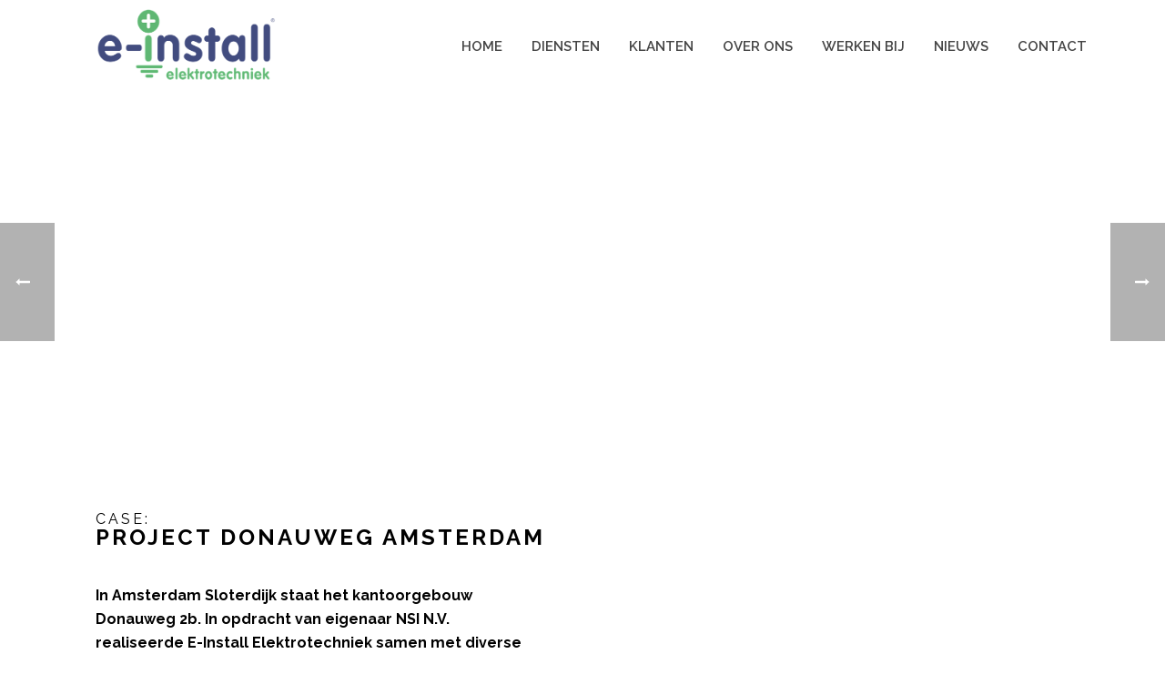

--- FILE ---
content_type: text/html; charset=UTF-8
request_url: https://e-install.com/2020/12/08/donauweg-amsterdam/
body_size: 19728
content:
<!DOCTYPE html>
<html lang="nl" prefix="og: http://ogp.me/ns#" >
<head>
		<script type="text/javascript" data-cookieconsent="ignore">
	window.dataLayer = window.dataLayer || [];

	function gtag() {
		dataLayer.push(arguments);
	}

	gtag("consent", "default", {
		ad_personalization: "denied",
		ad_storage: "denied",
		ad_user_data: "denied",
		analytics_storage: "denied",
		functionality_storage: "denied",
		personalization_storage: "denied",
		security_storage: "granted",
		wait_for_update: 500,
	});
	gtag("set", "ads_data_redaction", true);
	</script>
<script type="text/javascript"
		id="Cookiebot"
		src="https://consent.cookiebot.com/uc.js"
		data-implementation="wp"
		data-cbid="7c583fac-2bc4-403a-92a3-88bece59a79e"
						data-culture="NL"
				data-blockingmode="auto"
	></script>

<meta charset="UTF-8" />
<meta name="viewport" content="width=device-width, initial-scale=1.0, minimum-scale=1.0, maximum-scale=1.0, user-scalable=0" />
<meta http-equiv="X-UA-Compatible" content="IE=edge,chrome=1" />
<meta name="format-detection" content="telephone=no">
<title>Donauweg Amsterdam - E-Install</title>
<script type="text/javascript">var ajaxurl = "https://e-install.com/wp-admin/admin-ajax.php";</script>
		<style id="critical-path-css" type="text/css">
			body,html{width:100%;height:100%;margin:0;padding:0}.page-preloader{top:0;left:0;z-index:999;position:fixed;height:100%;width:100%;text-align:center}.preloader-preview-area{-webkit-animation-delay:-.2s;animation-delay:-.2s;top:50%;-webkit-transform:translateY(100%);-ms-transform:translateY(100%);transform:translateY(100%);margin-top:10px;max-height:calc(50% - 20px);opacity:1;width:100%;text-align:center;position:absolute}.preloader-logo{max-width:90%;top:50%;-webkit-transform:translateY(-100%);-ms-transform:translateY(-100%);transform:translateY(-100%);margin:-10px auto 0 auto;max-height:calc(50% - 20px);opacity:1;position:relative}.ball-pulse>div{width:15px;height:15px;border-radius:100%;margin:2px;-webkit-animation-fill-mode:both;animation-fill-mode:both;display:inline-block;-webkit-animation:ball-pulse .75s infinite cubic-bezier(.2,.68,.18,1.08);animation:ball-pulse .75s infinite cubic-bezier(.2,.68,.18,1.08)}.ball-pulse>div:nth-child(1){-webkit-animation-delay:-.36s;animation-delay:-.36s}.ball-pulse>div:nth-child(2){-webkit-animation-delay:-.24s;animation-delay:-.24s}.ball-pulse>div:nth-child(3){-webkit-animation-delay:-.12s;animation-delay:-.12s}@-webkit-keyframes ball-pulse{0%{-webkit-transform:scale(1);transform:scale(1);opacity:1}45%{-webkit-transform:scale(.1);transform:scale(.1);opacity:.7}80%{-webkit-transform:scale(1);transform:scale(1);opacity:1}}@keyframes ball-pulse{0%{-webkit-transform:scale(1);transform:scale(1);opacity:1}45%{-webkit-transform:scale(.1);transform:scale(.1);opacity:.7}80%{-webkit-transform:scale(1);transform:scale(1);opacity:1}}.ball-clip-rotate-pulse{position:relative;-webkit-transform:translateY(-15px) translateX(-10px);-ms-transform:translateY(-15px) translateX(-10px);transform:translateY(-15px) translateX(-10px);display:inline-block}.ball-clip-rotate-pulse>div{-webkit-animation-fill-mode:both;animation-fill-mode:both;position:absolute;top:0;left:0;border-radius:100%}.ball-clip-rotate-pulse>div:first-child{height:36px;width:36px;top:7px;left:-7px;-webkit-animation:ball-clip-rotate-pulse-scale 1s 0s cubic-bezier(.09,.57,.49,.9) infinite;animation:ball-clip-rotate-pulse-scale 1s 0s cubic-bezier(.09,.57,.49,.9) infinite}.ball-clip-rotate-pulse>div:last-child{position:absolute;width:50px;height:50px;left:-16px;top:-2px;background:0 0;border:2px solid;-webkit-animation:ball-clip-rotate-pulse-rotate 1s 0s cubic-bezier(.09,.57,.49,.9) infinite;animation:ball-clip-rotate-pulse-rotate 1s 0s cubic-bezier(.09,.57,.49,.9) infinite;-webkit-animation-duration:1s;animation-duration:1s}@-webkit-keyframes ball-clip-rotate-pulse-rotate{0%{-webkit-transform:rotate(0) scale(1);transform:rotate(0) scale(1)}50%{-webkit-transform:rotate(180deg) scale(.6);transform:rotate(180deg) scale(.6)}100%{-webkit-transform:rotate(360deg) scale(1);transform:rotate(360deg) scale(1)}}@keyframes ball-clip-rotate-pulse-rotate{0%{-webkit-transform:rotate(0) scale(1);transform:rotate(0) scale(1)}50%{-webkit-transform:rotate(180deg) scale(.6);transform:rotate(180deg) scale(.6)}100%{-webkit-transform:rotate(360deg) scale(1);transform:rotate(360deg) scale(1)}}@-webkit-keyframes ball-clip-rotate-pulse-scale{30%{-webkit-transform:scale(.3);transform:scale(.3)}100%{-webkit-transform:scale(1);transform:scale(1)}}@keyframes ball-clip-rotate-pulse-scale{30%{-webkit-transform:scale(.3);transform:scale(.3)}100%{-webkit-transform:scale(1);transform:scale(1)}}@-webkit-keyframes square-spin{25%{-webkit-transform:perspective(100px) rotateX(180deg) rotateY(0);transform:perspective(100px) rotateX(180deg) rotateY(0)}50%{-webkit-transform:perspective(100px) rotateX(180deg) rotateY(180deg);transform:perspective(100px) rotateX(180deg) rotateY(180deg)}75%{-webkit-transform:perspective(100px) rotateX(0) rotateY(180deg);transform:perspective(100px) rotateX(0) rotateY(180deg)}100%{-webkit-transform:perspective(100px) rotateX(0) rotateY(0);transform:perspective(100px) rotateX(0) rotateY(0)}}@keyframes square-spin{25%{-webkit-transform:perspective(100px) rotateX(180deg) rotateY(0);transform:perspective(100px) rotateX(180deg) rotateY(0)}50%{-webkit-transform:perspective(100px) rotateX(180deg) rotateY(180deg);transform:perspective(100px) rotateX(180deg) rotateY(180deg)}75%{-webkit-transform:perspective(100px) rotateX(0) rotateY(180deg);transform:perspective(100px) rotateX(0) rotateY(180deg)}100%{-webkit-transform:perspective(100px) rotateX(0) rotateY(0);transform:perspective(100px) rotateX(0) rotateY(0)}}.square-spin{display:inline-block}.square-spin>div{-webkit-animation-fill-mode:both;animation-fill-mode:both;width:50px;height:50px;-webkit-animation:square-spin 3s 0s cubic-bezier(.09,.57,.49,.9) infinite;animation:square-spin 3s 0s cubic-bezier(.09,.57,.49,.9) infinite}.cube-transition{position:relative;-webkit-transform:translate(-25px,-25px);-ms-transform:translate(-25px,-25px);transform:translate(-25px,-25px);display:inline-block}.cube-transition>div{-webkit-animation-fill-mode:both;animation-fill-mode:both;width:15px;height:15px;position:absolute;top:-5px;left:-5px;-webkit-animation:cube-transition 1.6s 0s infinite ease-in-out;animation:cube-transition 1.6s 0s infinite ease-in-out}.cube-transition>div:last-child{-webkit-animation-delay:-.8s;animation-delay:-.8s}@-webkit-keyframes cube-transition{25%{-webkit-transform:translateX(50px) scale(.5) rotate(-90deg);transform:translateX(50px) scale(.5) rotate(-90deg)}50%{-webkit-transform:translate(50px,50px) rotate(-180deg);transform:translate(50px,50px) rotate(-180deg)}75%{-webkit-transform:translateY(50px) scale(.5) rotate(-270deg);transform:translateY(50px) scale(.5) rotate(-270deg)}100%{-webkit-transform:rotate(-360deg);transform:rotate(-360deg)}}@keyframes cube-transition{25%{-webkit-transform:translateX(50px) scale(.5) rotate(-90deg);transform:translateX(50px) scale(.5) rotate(-90deg)}50%{-webkit-transform:translate(50px,50px) rotate(-180deg);transform:translate(50px,50px) rotate(-180deg)}75%{-webkit-transform:translateY(50px) scale(.5) rotate(-270deg);transform:translateY(50px) scale(.5) rotate(-270deg)}100%{-webkit-transform:rotate(-360deg);transform:rotate(-360deg)}}.ball-scale>div{border-radius:100%;margin:2px;-webkit-animation-fill-mode:both;animation-fill-mode:both;display:inline-block;height:60px;width:60px;-webkit-animation:ball-scale 1s 0s ease-in-out infinite;animation:ball-scale 1s 0s ease-in-out infinite}@-webkit-keyframes ball-scale{0%{-webkit-transform:scale(0);transform:scale(0)}100%{-webkit-transform:scale(1);transform:scale(1);opacity:0}}@keyframes ball-scale{0%{-webkit-transform:scale(0);transform:scale(0)}100%{-webkit-transform:scale(1);transform:scale(1);opacity:0}}.line-scale>div{-webkit-animation-fill-mode:both;animation-fill-mode:both;display:inline-block;width:5px;height:50px;border-radius:2px;margin:2px}.line-scale>div:nth-child(1){-webkit-animation:line-scale 1s -.5s infinite cubic-bezier(.2,.68,.18,1.08);animation:line-scale 1s -.5s infinite cubic-bezier(.2,.68,.18,1.08)}.line-scale>div:nth-child(2){-webkit-animation:line-scale 1s -.4s infinite cubic-bezier(.2,.68,.18,1.08);animation:line-scale 1s -.4s infinite cubic-bezier(.2,.68,.18,1.08)}.line-scale>div:nth-child(3){-webkit-animation:line-scale 1s -.3s infinite cubic-bezier(.2,.68,.18,1.08);animation:line-scale 1s -.3s infinite cubic-bezier(.2,.68,.18,1.08)}.line-scale>div:nth-child(4){-webkit-animation:line-scale 1s -.2s infinite cubic-bezier(.2,.68,.18,1.08);animation:line-scale 1s -.2s infinite cubic-bezier(.2,.68,.18,1.08)}.line-scale>div:nth-child(5){-webkit-animation:line-scale 1s -.1s infinite cubic-bezier(.2,.68,.18,1.08);animation:line-scale 1s -.1s infinite cubic-bezier(.2,.68,.18,1.08)}@-webkit-keyframes line-scale{0%{-webkit-transform:scaley(1);transform:scaley(1)}50%{-webkit-transform:scaley(.4);transform:scaley(.4)}100%{-webkit-transform:scaley(1);transform:scaley(1)}}@keyframes line-scale{0%{-webkit-transform:scaley(1);transform:scaley(1)}50%{-webkit-transform:scaley(.4);transform:scaley(.4)}100%{-webkit-transform:scaley(1);transform:scaley(1)}}.ball-scale-multiple{position:relative;-webkit-transform:translateY(30px);-ms-transform:translateY(30px);transform:translateY(30px);display:inline-block}.ball-scale-multiple>div{border-radius:100%;-webkit-animation-fill-mode:both;animation-fill-mode:both;margin:2px;position:absolute;left:-30px;top:0;opacity:0;margin:0;width:50px;height:50px;-webkit-animation:ball-scale-multiple 1s 0s linear infinite;animation:ball-scale-multiple 1s 0s linear infinite}.ball-scale-multiple>div:nth-child(2){-webkit-animation-delay:-.2s;animation-delay:-.2s}.ball-scale-multiple>div:nth-child(3){-webkit-animation-delay:-.2s;animation-delay:-.2s}@-webkit-keyframes ball-scale-multiple{0%{-webkit-transform:scale(0);transform:scale(0);opacity:0}5%{opacity:1}100%{-webkit-transform:scale(1);transform:scale(1);opacity:0}}@keyframes ball-scale-multiple{0%{-webkit-transform:scale(0);transform:scale(0);opacity:0}5%{opacity:1}100%{-webkit-transform:scale(1);transform:scale(1);opacity:0}}.ball-pulse-sync{display:inline-block}.ball-pulse-sync>div{width:15px;height:15px;border-radius:100%;margin:2px;-webkit-animation-fill-mode:both;animation-fill-mode:both;display:inline-block}.ball-pulse-sync>div:nth-child(1){-webkit-animation:ball-pulse-sync .6s -.21s infinite ease-in-out;animation:ball-pulse-sync .6s -.21s infinite ease-in-out}.ball-pulse-sync>div:nth-child(2){-webkit-animation:ball-pulse-sync .6s -.14s infinite ease-in-out;animation:ball-pulse-sync .6s -.14s infinite ease-in-out}.ball-pulse-sync>div:nth-child(3){-webkit-animation:ball-pulse-sync .6s -70ms infinite ease-in-out;animation:ball-pulse-sync .6s -70ms infinite ease-in-out}@-webkit-keyframes ball-pulse-sync{33%{-webkit-transform:translateY(10px);transform:translateY(10px)}66%{-webkit-transform:translateY(-10px);transform:translateY(-10px)}100%{-webkit-transform:translateY(0);transform:translateY(0)}}@keyframes ball-pulse-sync{33%{-webkit-transform:translateY(10px);transform:translateY(10px)}66%{-webkit-transform:translateY(-10px);transform:translateY(-10px)}100%{-webkit-transform:translateY(0);transform:translateY(0)}}.transparent-circle{display:inline-block;border-top:.5em solid rgba(255,255,255,.2);border-right:.5em solid rgba(255,255,255,.2);border-bottom:.5em solid rgba(255,255,255,.2);border-left:.5em solid #fff;-webkit-transform:translateZ(0);transform:translateZ(0);-webkit-animation:transparent-circle 1.1s infinite linear;animation:transparent-circle 1.1s infinite linear;width:50px;height:50px;border-radius:50%}.transparent-circle:after{border-radius:50%;width:10em;height:10em}@-webkit-keyframes transparent-circle{0%{-webkit-transform:rotate(0);transform:rotate(0)}100%{-webkit-transform:rotate(360deg);transform:rotate(360deg)}}@keyframes transparent-circle{0%{-webkit-transform:rotate(0);transform:rotate(0)}100%{-webkit-transform:rotate(360deg);transform:rotate(360deg)}}.ball-spin-fade-loader{position:relative;top:-10px;left:-10px;display:inline-block}.ball-spin-fade-loader>div{width:15px;height:15px;border-radius:100%;margin:2px;-webkit-animation-fill-mode:both;animation-fill-mode:both;position:absolute;-webkit-animation:ball-spin-fade-loader 1s infinite linear;animation:ball-spin-fade-loader 1s infinite linear}.ball-spin-fade-loader>div:nth-child(1){top:25px;left:0;animation-delay:-.84s;-webkit-animation-delay:-.84s}.ball-spin-fade-loader>div:nth-child(2){top:17.05px;left:17.05px;animation-delay:-.72s;-webkit-animation-delay:-.72s}.ball-spin-fade-loader>div:nth-child(3){top:0;left:25px;animation-delay:-.6s;-webkit-animation-delay:-.6s}.ball-spin-fade-loader>div:nth-child(4){top:-17.05px;left:17.05px;animation-delay:-.48s;-webkit-animation-delay:-.48s}.ball-spin-fade-loader>div:nth-child(5){top:-25px;left:0;animation-delay:-.36s;-webkit-animation-delay:-.36s}.ball-spin-fade-loader>div:nth-child(6){top:-17.05px;left:-17.05px;animation-delay:-.24s;-webkit-animation-delay:-.24s}.ball-spin-fade-loader>div:nth-child(7){top:0;left:-25px;animation-delay:-.12s;-webkit-animation-delay:-.12s}.ball-spin-fade-loader>div:nth-child(8){top:17.05px;left:-17.05px;animation-delay:0s;-webkit-animation-delay:0s}@-webkit-keyframes ball-spin-fade-loader{50%{opacity:.3;-webkit-transform:scale(.4);transform:scale(.4)}100%{opacity:1;-webkit-transform:scale(1);transform:scale(1)}}@keyframes ball-spin-fade-loader{50%{opacity:.3;-webkit-transform:scale(.4);transform:scale(.4)}100%{opacity:1;-webkit-transform:scale(1);transform:scale(1)}}		</style>

		
<!-- This site is optimized with the Yoast SEO plugin v7.8 - https://yoast.com/wordpress/plugins/seo/ -->
<link rel="canonical" href="https://e-install.com/2020/12/08/donauweg-amsterdam/" />
<meta property="og:locale" content="nl_NL" />
<meta property="og:type" content="article" />
<meta property="og:title" content="Donauweg Amsterdam - E-Install" />
<meta property="og:url" content="https://e-install.com/2020/12/08/donauweg-amsterdam/" />
<meta property="og:site_name" content="E-Install" />
<meta property="article:section" content="projecten" />
<meta property="article:published_time" content="2020-12-08T19:57:12+00:00" />
<meta property="article:modified_time" content="2023-11-16T10:42:58+00:00" />
<meta property="og:updated_time" content="2023-11-16T10:42:58+00:00" />
<meta property="og:image" content="https://e-install.com/wp-content/uploads/2020/12/donauweg-002-paul-starink-kopie.jpg" />
<meta property="og:image:secure_url" content="https://e-install.com/wp-content/uploads/2020/12/donauweg-002-paul-starink-kopie.jpg" />
<meta property="og:image:width" content="1500" />
<meta property="og:image:height" content="1000" />
<meta name="twitter:card" content="summary_large_image" />
<meta name="twitter:title" content="Donauweg Amsterdam - E-Install" />
<meta name="twitter:image" content="https://e-install.com/wp-content/uploads/2020/12/donauweg-002-paul-starink-kopie.jpg" />
<!-- / Yoast SEO plugin. -->

<link rel='dns-prefetch' href='//code.jquery.com' />
<link rel='dns-prefetch' href='//cdn.jsdelivr.net' />
<link rel='dns-prefetch' href='//s.w.org' />
<link rel="alternate" type="application/rss+xml" title="E-Install &raquo; Feed" href="https://e-install.com/feed/" />
<link rel="alternate" type="application/rss+xml" title="E-Install &raquo; Reactiesfeed" href="https://e-install.com/comments/feed/" />

<link rel="shortcut icon" href="https://e-install.com/wp-content/uploads/2018/07/e-install.png"  />
<link rel="apple-touch-icon-precomposed" href="https://e-install.com/wp-content/uploads/2018/07/e-install.png">
<link rel="apple-touch-icon-precomposed" sizes="114x114" href="https://e-install.com/wp-content/uploads/2018/07/e-install-2018-tegel.png">
<link rel="apple-touch-icon-precomposed" sizes="72x72" href="https://e-install.com/wp-content/uploads/2018/07/e-install-2018-tegel.png">
<link rel="apple-touch-icon-precomposed" sizes="144x144" href="https://e-install.com/wp-content/uploads/2018/07/e-install-2018-tegel.png">
<link rel="alternate" type="application/rss+xml" title="E-Install &raquo; Donauweg Amsterdam Reactiesfeed" href="https://e-install.com/2020/12/08/donauweg-amsterdam/feed/" />
<script type="text/javascript">
window.abb = {};
php = {};
window.PHP = {};
PHP.ajax = "https://e-install.com/wp-admin/admin-ajax.php";PHP.wp_p_id = "8781";var mk_header_parallax, mk_banner_parallax, mk_page_parallax, mk_footer_parallax, mk_body_parallax;
var mk_images_dir = "https://e-install.com/wp-content/themes/jupiter/assets/images",
mk_theme_js_path = "https://e-install.com/wp-content/themes/jupiter/assets/js",
mk_theme_dir = "https://e-install.com/wp-content/themes/jupiter",
mk_captcha_placeholder = "Captcha",
mk_captcha_invalid_txt = "Niet correct. Probeer nogmaals.",
mk_captcha_correct_txt = "Captcha klopt.",
mk_responsive_nav_width = 1140,
mk_vertical_header_back = "Back",
mk_vertical_header_anim = "1",
mk_check_rtl = true,
mk_grid_width = 1140,
mk_ajax_search_option = "",
mk_preloader_bg_color = "#fff",
mk_accent_color = "#000000",
mk_go_to_top =  "true",
mk_smooth_scroll =  "true",
mk_preloader_bar_color = "#000000",
mk_preloader_logo = "";
var mk_header_parallax = false,
mk_banner_parallax = false,
mk_footer_parallax = false,
mk_body_parallax = false,
mk_no_more_posts = "No More Posts",
mk_typekit_id   = "",
mk_google_fonts = ["Raleway:100italic,200italic,300italic,400italic,500italic,600italic,700italic,800italic,900italic,100,200,300,400,500,600,700,800,900"],
mk_global_lazyload = true;
</script>
<!-- This site uses the Google Analytics by MonsterInsights plugin v7.11.0 - Using Analytics tracking - https://www.monsterinsights.com/ -->
<script type="text/javascript" data-cfasync="false">
	var mi_version         = '7.11.0';
	var mi_track_user      = true;
	var mi_no_track_reason = '';
	
	var disableStr = 'ga-disable-UA-129593845-1';

	/* Function to detect opted out users */
	function __gaTrackerIsOptedOut() {
		return document.cookie.indexOf(disableStr + '=true') > -1;
	}

	/* Disable tracking if the opt-out cookie exists. */
	if ( __gaTrackerIsOptedOut() ) {
		window[disableStr] = true;
	}

	/* Opt-out function */
	function __gaTrackerOptout() {
	  document.cookie = disableStr + '=true; expires=Thu, 31 Dec 2099 23:59:59 UTC; path=/';
	  window[disableStr] = true;
	}

	if ( 'undefined' === typeof gaOptout ) {
		function gaOptout() {
			__gaTrackerOptout();
		}
	}
	
	if ( mi_track_user ) {
		(function(i,s,o,g,r,a,m){i['GoogleAnalyticsObject']=r;i[r]=i[r]||function(){
			(i[r].q=i[r].q||[]).push(arguments)},i[r].l=1*new Date();a=s.createElement(o),
			m=s.getElementsByTagName(o)[0];a.async=1;a.src=g;m.parentNode.insertBefore(a,m)
		})(window,document,'script','//www.google-analytics.com/analytics.js','__gaTracker');

		__gaTracker('create', 'UA-129593845-1', 'auto');
		__gaTracker('set', 'forceSSL', true);
		__gaTracker('require', 'displayfeatures');
		__gaTracker('send','pageview');
	} else {
		console.log( "" );
		(function() {
			/* https://developers.google.com/analytics/devguides/collection/analyticsjs/ */
			var noopfn = function() {
				return null;
			};
			var noopnullfn = function() {
				return null;
			};
			var Tracker = function() {
				return null;
			};
			var p = Tracker.prototype;
			p.get = noopfn;
			p.set = noopfn;
			p.send = noopfn;
			var __gaTracker = function() {
				var len = arguments.length;
				if ( len === 0 ) {
					return;
				}
				var f = arguments[len-1];
				if ( typeof f !== 'object' || f === null || typeof f.hitCallback !== 'function' ) {
					console.log( 'Niet werkende functie __gaTracker(' + arguments[0] + " ....) omdat je niet gevolgd wordt. " + mi_no_track_reason );
					return;
				}
				try {
					f.hitCallback();
				} catch (ex) {

				}
			};
			__gaTracker.create = function() {
				return new Tracker();
			};
			__gaTracker.getByName = noopnullfn;
			__gaTracker.getAll = function() {
				return [];
			};
			__gaTracker.remove = noopfn;
			window['__gaTracker'] = __gaTracker;
					})();
		}
</script>
<!-- / Google Analytics by MonsterInsights -->
<link rel='stylesheet' id='apply-online-css'  href='https://e-install.com/wp-content/plugins/apply-online/public/css/applyonline-public.css?ver=1.9.9.6' type='text/css' media='all' />
<link rel='stylesheet' id='apply-online-BS-css'  href='https://e-install.com/wp-content/plugins/apply-online/public/css/bootstrap.min.css?ver=1.9.9.6' type='text/css' media='all' />
<link rel='stylesheet' id='jquery-ui-css-css'  href='https://code.jquery.com/ui/1.12.1/themes/base/jquery-ui.css?ver=5.6.16' type='text/css' media='all' />
<link rel='stylesheet' id='layerslider-css'  href='https://e-install.com/wp-content/plugins/LayerSlider/static/layerslider/css/layerslider.css?ver=6.7.1' type='text/css' media='all' />
<link rel='stylesheet' id='wp-block-library-css'  href='https://e-install.com/wp-includes/css/dist/block-library/style.min.css?ver=5.6.16' type='text/css' media='all' />
<link rel='stylesheet' id='dashicons-css'  href='https://e-install.com/wp-includes/css/dashicons.min.css?ver=5.6.16' type='text/css' media='all' />
<link rel='stylesheet' id='theme-styles-css'  href='https://e-install.com/wp-content/themes/jupiter/assets/stylesheet/min/full-styles.6.1.3.css?ver=1531290663' type='text/css' media='all' />
<style id='theme-styles-inline-css' type='text/css'>
body { background-color:#fff; } .hb-custom-header #mk-page-introduce, #mk-page-introduce { background-color:#ffffff;background-size:cover;-webkit-background-size:cover;-moz-background-size:cover; } .hb-custom-header > div, .mk-header-bg { background-color:#ffffff;background-repeat:repeat;background-size:cover;-webkit-background-size:cover;-moz-background-size:cover; } .mk-classic-nav-bg { background-color:#ffffff; } .master-holder-bg { background-color:#ffffff;background-repeat:repeat; } #mk-footer { background-color:#3d4045; } #mk-boxed-layout { -webkit-box-shadow:0 0 px rgba(0, 0, 0, ); -moz-box-shadow:0 0 px rgba(0, 0, 0, ); box-shadow:0 0 px rgba(0, 0, 0, ); } .mk-news-tab .mk-tabs-tabs .is-active a, .mk-fancy-title.pattern-style span, .mk-fancy-title.pattern-style.color-gradient span:after, .page-bg-color { background-color:#ffffff; } .page-title { font-size:20px; color:#4d4d4d; text-transform:uppercase; font-weight:400; letter-spacing:2px; } .page-subtitle { font-size:14px; line-height:100%; color:#a3a3a3; font-size:14px; text-transform:none; } .header-style-1 .mk-header-padding-wrapper, .header-style-2 .mk-header-padding-wrapper, .header-style-3 .mk-header-padding-wrapper { padding-top:101px; } .mk-process-steps[max-width~="950px"] ul::before { display:none !important; } .mk-process-steps[max-width~="950px"] li { margin-bottom:30px !important; width:100% !important; text-align:center; } .mk-event-countdown-ul[max-width~="750px"] li { width:90%; display:block; margin:0 auto 15px; } body { font-family:Raleway } @font-face { font-family:'star'; src:url('https://e-install.com/wp-content/themes/jupiter/assets/stylesheet/fonts/star/font.eot'); src:url('https://e-install.com/wp-content/themes/jupiter/assets/stylesheet/fonts/star/font.eot?#iefix') format('embedded-opentype'), url('https://e-install.com/wp-content/themes/jupiter/assets/stylesheet/fonts/star/font.woff') format('woff'), url('https://e-install.com/wp-content/themes/jupiter/assets/stylesheet/fonts/star/font.ttf') format('truetype'), url('https://e-install.com/wp-content/themes/jupiter/assets/stylesheet/fonts/star/font.svg#star') format('svg'); font-weight:normal; font-style:normal; } @font-face { font-family:'WooCommerce'; src:url('https://e-install.com/wp-content/themes/jupiter/assets/stylesheet/fonts/woocommerce/font.eot'); src:url('https://e-install.com/wp-content/themes/jupiter/assets/stylesheet/fonts/woocommerce/font.eot?#iefix') format('embedded-opentype'), url('https://e-install.com/wp-content/themes/jupiter/assets/stylesheet/fonts/woocommerce/font.woff') format('woff'), url('https://e-install.com/wp-content/themes/jupiter/assets/stylesheet/fonts/woocommerce/font.ttf') format('truetype'), url('https://e-install.com/wp-content/themes/jupiter/assets/stylesheet/fonts/woocommerce/font.svg#WooCommerce') format('svg'); font-weight:normal; font-style:normal; }.post-type-badge { display:none; } a.mk-blog-print { display:none!important; } .mk-love-this, .mk-love-holder { display:none; }
</style>
<link rel='stylesheet' id='mkhb-render-css'  href='https://e-install.com/wp-content/themes/jupiter/header-builder/includes/assets/css/mkhb-render.css?ver=6.1.3' type='text/css' media='all' />
<link rel='stylesheet' id='mkhb-row-css'  href='https://e-install.com/wp-content/themes/jupiter/header-builder/includes/assets/css/mkhb-row.css?ver=6.1.3' type='text/css' media='all' />
<link rel='stylesheet' id='mkhb-column-css'  href='https://e-install.com/wp-content/themes/jupiter/header-builder/includes/assets/css/mkhb-column.css?ver=6.1.3' type='text/css' media='all' />
<link rel='stylesheet' id='mc4wp-form-themes-css'  href='https://e-install.com/wp-content/plugins/mailchimp-for-wp/assets/css/form-themes.min.css?ver=4.2.5' type='text/css' media='all' />
<link rel='stylesheet' id='elementor-icons-css'  href='https://e-install.com/wp-content/plugins/elementor/assets/lib/eicons/css/elementor-icons.min.css?ver=5.10.0' type='text/css' media='all' />
<link rel='stylesheet' id='elementor-animations-css'  href='https://e-install.com/wp-content/plugins/elementor/assets/lib/animations/animations.min.css?ver=3.1.1' type='text/css' media='all' />
<link rel='stylesheet' id='elementor-frontend-css'  href='https://e-install.com/wp-content/plugins/elementor/assets/css/frontend.min.css?ver=3.1.1' type='text/css' media='all' />
<link rel='stylesheet' id='font-awesome-css'  href='https://e-install.com/wp-content/plugins/elementor/assets/lib/font-awesome/css/font-awesome.min.css?ver=4.7.0' type='text/css' media='all' />
<link rel='stylesheet' id='jupiterx-core-raven-frontend-css'  href='https://e-install.com/wp-content/plugins/jupiterx-core/includes/extensions/raven/assets/css/frontend.min.css?ver=5.6.16' type='text/css' media='all' />
<link rel='stylesheet' id='elementor-post-9012-css'  href='https://e-install.com/wp-content/uploads/elementor/css/post-9012.css?ver=1686667700' type='text/css' media='all' />
<link rel='stylesheet' id='flatpickr-css'  href='https://e-install.com/wp-content/plugins/elementor/assets/lib/flatpickr/flatpickr.min.css?ver=4.1.4' type='text/css' media='all' />
<link rel='stylesheet' id='elementor-global-css'  href='https://e-install.com/wp-content/uploads/elementor/css/global.css?ver=1686667701' type='text/css' media='all' />
<link rel='stylesheet' id='js_composer_front-css'  href='https://e-install.com/wp-content/plugins/js_composer_theme/assets/css/js_composer.min.css?ver=6.4.1' type='text/css' media='all' />
<link rel='stylesheet' id='theme-options-css'  href='https://e-install.com/wp-content/uploads/mk_assets/theme-options-production-1758708623.css?ver=1758708615' type='text/css' media='all' />
<link rel='stylesheet' id='ms-main-css'  href='https://e-install.com/wp-content/plugins/masterslider/public/assets/css/masterslider.main.css?ver=3.2.2' type='text/css' media='all' />
<link rel='stylesheet' id='ms-custom-css'  href='https://e-install.com/wp-content/uploads/masterslider/custom.css?ver=1.1' type='text/css' media='all' />
<link rel='stylesheet' id='bfa-font-awesome-css'  href='//cdn.jsdelivr.net/fontawesome/4.7.0/css/font-awesome.min.css?ver=4.7.0' type='text/css' media='all' />
<link rel='stylesheet' id='mk-style-css'  href='https://e-install.com/wp-content/themes/jupiter-child/style.css?ver=5.6.16' type='text/css' media='all' />
<link rel='stylesheet' id='google-fonts-1-css'  href='https://fonts.googleapis.com/css?family=Roboto%3A100%2C100italic%2C200%2C200italic%2C300%2C300italic%2C400%2C400italic%2C500%2C500italic%2C600%2C600italic%2C700%2C700italic%2C800%2C800italic%2C900%2C900italic%7CRoboto+Slab%3A100%2C100italic%2C200%2C200italic%2C300%2C300italic%2C400%2C400italic%2C500%2C500italic%2C600%2C600italic%2C700%2C700italic%2C800%2C800italic%2C900%2C900italic&#038;ver=5.6.16' type='text/css' media='all' />
<script type='text/javascript' src='https://e-install.com/wp-content/themes/jupiter/assets/js/plugins/wp-enqueue/min/webfontloader.js?ver=5.6.16' id='mk-webfontloader-js'></script>
<script type='text/javascript' id='mk-webfontloader-js-after'>
WebFontConfig = {
	timeout: 2000
}

if ( mk_typekit_id.length > 0 ) {
	WebFontConfig.typekit = {
		id: mk_typekit_id
	}
}

if ( mk_google_fonts.length > 0 ) {
	WebFontConfig.google = {
		families:  mk_google_fonts
	}
}

if ( (mk_google_fonts.length > 0 || mk_typekit_id.length > 0) && navigator.userAgent.indexOf("Speed Insights") == -1) {
	WebFont.load( WebFontConfig );
}
		
</script>
<script type='text/javascript' id='layerslider-greensock-js-extra'>
/* <![CDATA[ */
var LS_Meta = {"v":"6.7.1"};
/* ]]> */
</script>
<script type='text/javascript' src='https://e-install.com/wp-content/plugins/LayerSlider/static/layerslider/js/greensock.js?ver=1.19.0' id='layerslider-greensock-js'></script>
<script type='text/javascript' src='https://e-install.com/wp-includes/js/jquery/jquery.min.js?ver=3.5.1' id='jquery-core-js'></script>
<script type='text/javascript' src='https://e-install.com/wp-includes/js/jquery/jquery-migrate.min.js?ver=3.3.2' id='jquery-migrate-js'></script>
<script type='text/javascript' src='https://e-install.com/wp-content/plugins/LayerSlider/static/layerslider/js/layerslider.kreaturamedia.jquery.js?ver=6.7.1' id='layerslider-js'></script>
<script type='text/javascript' src='https://e-install.com/wp-content/plugins/LayerSlider/static/layerslider/js/layerslider.transitions.js?ver=6.7.1' id='layerslider-transitions-js'></script>
<script type='text/javascript' id='monsterinsights-frontend-script-js-extra'>
/* <![CDATA[ */
var monsterinsights_frontend = {"js_events_tracking":"true","download_extensions":"doc,pdf,ppt,zip,xls,docx,pptx,xlsx","inbound_paths":"[]","home_url":"https:\/\/e-install.com","hash_tracking":"false"};
/* ]]> */
</script>
<script type='text/javascript' src='https://e-install.com/wp-content/plugins/google-analytics-for-wordpress/assets/js/frontend.min.js?ver=7.11.0' id='monsterinsights-frontend-script-js'></script>
<script type='text/javascript' src='https://e-install.com/wp-includes/js/jquery/ui/core.min.js?ver=1.12.1' id='jquery-ui-core-js'></script>
<script type='text/javascript' src='https://e-install.com/wp-includes/js/jquery/ui/datepicker.min.js?ver=1.12.1' id='jquery-ui-datepicker-js'></script>
<script type='text/javascript' id='jquery-ui-datepicker-js-after'>
jQuery(document).ready(function(jQuery){jQuery.datepicker.setDefaults({"closeText":"Sluiten","currentText":"Vandaag","monthNames":["januari","februari","maart","april","mei","juni","juli","augustus","september","oktober","november","december"],"monthNamesShort":["jan","feb","mrt","apr","mei","jun","jul","aug","sep","okt","nov","dec"],"nextText":"Volgende","prevText":"Vorige","dayNames":["zondag","maandag","dinsdag","woensdag","donderdag","vrijdag","zaterdag"],"dayNamesShort":["zo","ma","di","wo","do","vr","za"],"dayNamesMin":["Z","M","D","W","D","V","Z"],"dateFormat":"MM d, yy","firstDay":1,"isRTL":false});});
</script>
<script type='text/javascript' id='apply-online-js-extra'>
/* <![CDATA[ */
var aol_public = {"ajaxurl":"https:\/\/e-install.com\/wp-admin\/admin-ajax.php","date_format":"dd-mm-yy"};
/* ]]> */
</script>
<script type='text/javascript' src='https://e-install.com/wp-content/plugins/apply-online/public/js/applyonline-public.js?ver=1.9.9.6' id='apply-online-js'></script>
<meta name="generator" content="Powered by LayerSlider 6.7.1 - Multi-Purpose, Responsive, Parallax, Mobile-Friendly Slider Plugin for WordPress." />
<!-- LayerSlider updates and docs at: https://layerslider.kreaturamedia.com -->
<link rel="https://api.w.org/" href="https://e-install.com/wp-json/" /><link rel="alternate" type="application/json" href="https://e-install.com/wp-json/wp/v2/posts/8781" /><link rel="EditURI" type="application/rsd+xml" title="RSD" href="https://e-install.com/xmlrpc.php?rsd" />
<link rel="wlwmanifest" type="application/wlwmanifest+xml" href="https://e-install.com/wp-includes/wlwmanifest.xml" /> 
<meta name="generator" content="WordPress 5.6.16" />
<link rel='shortlink' href='https://e-install.com/?p=8781' />
<link rel="alternate" type="application/json+oembed" href="https://e-install.com/wp-json/oembed/1.0/embed?url=https%3A%2F%2Fe-install.com%2F2020%2F12%2F08%2Fdonauweg-amsterdam%2F" />
<link rel="alternate" type="text/xml+oembed" href="https://e-install.com/wp-json/oembed/1.0/embed?url=https%3A%2F%2Fe-install.com%2F2020%2F12%2F08%2Fdonauweg-amsterdam%2F&#038;format=xml" />
<meta name="generator" content="Site Kit by Google 1.40.0" /><!-- Google Tag Manager -->
<script>(function(w,d,s,l,i){w[l]=w[l]||[];w[l].push({'gtm.start':
new Date().getTime(),event:'gtm.js'});var f=d.getElementsByTagName(s)[0],
j=d.createElement(s),dl=l!='dataLayer'?'&l='+l:'';j.async=true;j.src=
'https://www.googletagmanager.com/gtm.js?id='+i+dl;f.parentNode.insertBefore(j,f);
})(window,document,'script','dataLayer','GTM-NZSVXMN');</script>
<!-- End Google Tag Manager --><script>var ms_grabbing_curosr='https://e-install.com/wp-content/plugins/masterslider/public/assets/css/common/grabbing.cur',ms_grab_curosr='https://e-install.com/wp-content/plugins/masterslider/public/assets/css/common/grab.cur';</script>
<meta name="generator" content="MasterSlider 3.2.2 - Responsive Touch Image Slider" />
<script> var isTest = false; </script>
<meta itemprop="author" content="Admin@e-install.com-2018" /><meta itemprop="datePublished" content="december 8, 2020" /><meta itemprop="dateModified" content="november 16, 2023" /><meta itemprop="publisher" content="E-Install" /><style type="text/css">.recentcomments a{display:inline !important;padding:0 !important;margin:0 !important;}</style><meta name="generator" content="Powered by WPBakery Page Builder - drag and drop page builder for WordPress."/>
<meta name="generator" content="Jupiter Child Theme " />
<style type="text/css" data-type="vc_shortcodes-custom-css">.vc_custom_1607531026841{margin-bottom: 0px !important;padding-right: 50px !important;}.vc_custom_1607531026841{margin-bottom: 0px !important;padding-right: 50px !important;}.vc_custom_1607457371825{margin-bottom: 0px !important;}.vc_custom_1607460908594{margin-bottom: 0px !important;}.vc_custom_1607458746561{margin-bottom: 0px !important;}.vc_custom_1607627978643{margin-bottom: 0px !important;}.vc_custom_1607627349450{margin-bottom: 0px !important;}.vc_custom_1607627524307{margin-bottom: 0px !important;}.vc_custom_1607627995524{margin-bottom: 0px !important;}</style><noscript><style> .wpb_animate_when_almost_visible { opacity: 1; }</style></noscript>	</head>

<body class="post-template-default single single-post postid-8781 single-format-standard 1.9.9.6 1.9.9.6-apply-online _masterslider _msp_version_3.2.2 wpb-js-composer js-comp-ver-6.4.1 vc_responsive elementor-default elementor-kit-9012 elementor-page elementor-page-8781" itemscope="itemscope" itemtype="https://schema.org/WebPage"  data-adminbar="">

	
	
	<!-- Target for scroll anchors to achieve native browser bahaviour + possible enhancements like smooth scrolling -->
	<div id="top-of-page"></div>

		<div id="mk-boxed-layout">

			<div id="mk-theme-container" >

				 
    <header data-height='100'
                data-sticky-height='55'
                data-responsive-height='100'
                data-transparent-skin=''
                data-header-style='1'
                data-sticky-style='lazy'
                data-sticky-offset='header' id="mk-header-1" class="mk-header header-style-1 header-align-left  toolbar-false menu-hover-5 sticky-style-fixed mk-background-stretch boxed-header " role="banner" itemscope="itemscope" itemtype="https://schema.org/WPHeader" >
                    <div class="mk-header-holder">
                                <div class="mk-header-inner add-header-height">

                    <div class="mk-header-bg mk-background-stretch"></div>

                    
                                                <div class="mk-grid header-grid">
                    
                            <div class="mk-header-nav-container one-row-style menu-hover-style-5" role="navigation" itemscope="itemscope" itemtype="https://schema.org/SiteNavigationElement" >
                                <nav class="mk-main-navigation js-main-nav"><ul id="menu-main-menu" class="main-navigation-ul"><li id="menu-item-10131" class="menu-item menu-item-type-post_type menu-item-object-page menu-item-home no-mega-menu"><a class="menu-item-link js-smooth-scroll"  href="https://e-install.com/">HOME</a></li>
<li id="menu-item-6006" class="menu-item menu-item-type-post_type menu-item-object-page menu-item-has-children no-mega-menu"><a class="menu-item-link js-smooth-scroll"  href="https://e-install.com/diensten/">Diensten</a>
<ul style="" class="sub-menu ">
	<li id="menu-item-6388" class="menu-item menu-item-type-custom menu-item-object-custom"><a class="menu-item-link js-smooth-scroll"  href="https://e-install.com/portfolio-posts/elektrotechniek/">Elektrotechniek</a></li>
	<li id="menu-item-6385" class="menu-item menu-item-type-custom menu-item-object-custom"><a class="menu-item-link js-smooth-scroll"  href="https://e-install.com/portfolio-posts/brandmeldsystemen/">Brandmeldsystemen</a></li>
	<li id="menu-item-6387" class="menu-item menu-item-type-custom menu-item-object-custom"><a class="menu-item-link js-smooth-scroll"  href="https://e-install.com/portfolio-posts/beveiliging-cctv/">Beveiliging &#038; CCTV</a></li>
	<li id="menu-item-6386" class="menu-item menu-item-type-custom menu-item-object-custom"><a class="menu-item-link js-smooth-scroll"  href="https://e-install.com/portfolio-posts/data/">Data</a></li>
	<li id="menu-item-6384" class="menu-item menu-item-type-custom menu-item-object-custom"><a class="menu-item-link js-smooth-scroll"  href="https://e-install.com/portfolio-posts/gebouwbeheersystemen/">Gebouwbeheersystemen</a></li>
	<li id="menu-item-6383" class="menu-item menu-item-type-custom menu-item-object-custom"><a class="menu-item-link js-smooth-scroll"  href="https://e-install.com/portfolio-posts/service/">Service &#038; Preventief onderhoud</a></li>
</ul>
</li>
<li id="menu-item-15" class="menu-item menu-item-type-post_type menu-item-object-page menu-item-has-children no-mega-menu"><a class="menu-item-link js-smooth-scroll"  href="https://e-install.com/klanten/">Klanten</a>
<ul style="" class="sub-menu ">
	<li id="menu-item-6565" class="menu-item menu-item-type-custom menu-item-object-custom"><a class="menu-item-link js-smooth-scroll"  href="https://e-install.com/portfolio-posts/woningcorporaties/">Woningcorporaties</a></li>
	<li id="menu-item-6566" class="menu-item menu-item-type-custom menu-item-object-custom"><a class="menu-item-link js-smooth-scroll"  href="https://e-install.com/portfolio-posts/vastgoedonderhoud/">Vastgoedonderhoud</a></li>
	<li id="menu-item-6567" class="menu-item menu-item-type-custom menu-item-object-custom"><a class="menu-item-link js-smooth-scroll"  href="https://e-install.com/portfolio-posts/zorg-en-onderwijs/">Zorg en onderwijs</a></li>
	<li id="menu-item-6568" class="menu-item menu-item-type-custom menu-item-object-custom"><a class="menu-item-link js-smooth-scroll"  href="https://e-install.com/portfolio-posts/vves/">VVE&#8217;s</a></li>
	<li id="menu-item-6569" class="menu-item menu-item-type-custom menu-item-object-custom"><a class="menu-item-link js-smooth-scroll"  href="https://e-install.com/portfolio-posts/vastgoedbeleggers/">Vastgoedbeleggers</a></li>
	<li id="menu-item-6570" class="menu-item menu-item-type-custom menu-item-object-custom"><a class="menu-item-link js-smooth-scroll"  href="https://e-install.com/portfolio-posts/adviseurs/">Adviseurs</a></li>
</ul>
</li>
<li id="menu-item-16" class="menu-item menu-item-type-post_type menu-item-object-page no-mega-menu"><a class="menu-item-link js-smooth-scroll"  href="https://e-install.com/over-ons/">Over ons</a></li>
<li id="menu-item-5780" class="menu-item menu-item-type-post_type menu-item-object-page menu-item-has-children no-mega-menu"><a class="menu-item-link js-smooth-scroll"  href="https://e-install.com/werken-bij/">Werken bij</a>
<ul style="" class="sub-menu ">
	<li id="menu-item-5957" class="menu-item menu-item-type-post_type menu-item-object-page menu-item-has-children"><a class="menu-item-link js-smooth-scroll"  href="https://e-install.com/vacatures/">Vacatures</a><i class="menu-sub-level-arrow"><svg  class="mk-svg-icon" data-name="mk-icon-angle-right" data-cacheid="icon-697d27a13ca8a" style=" height:16px; width: 5.7142857142857px; "  xmlns="http://www.w3.org/2000/svg" viewBox="0 0 640 1792"><path d="M595 960q0 13-10 23l-466 466q-10 10-23 10t-23-10l-50-50q-10-10-10-23t10-23l393-393-393-393q-10-10-10-23t10-23l50-50q10-10 23-10t23 10l466 466q10 10 10 23z"/></svg></i>
	<ul style="" class="sub-menu ">
		<li id="menu-item-8601" class="menu-item menu-item-type-post_type menu-item-object-post"><a class="menu-item-link js-smooth-scroll"  href="https://e-install.com/2020/06/09/vacature-monteur-brandmeldinstallaties/">Vacature Monteur Brandmeldinstallaties</a></li>
		<li id="menu-item-8603" class="menu-item menu-item-type-post_type menu-item-object-post"><a class="menu-item-link js-smooth-scroll"  href="https://e-install.com/2018/05/28/vacature-monteur-elektrotechniek/">Vacature Leidinggevend Monteur Elektrotechniek</a></li>
		<li id="menu-item-8602" class="menu-item menu-item-type-post_type menu-item-object-post"><a class="menu-item-link js-smooth-scroll"  href="https://e-install.com/2018/07/07/assistent-monteur/">Vacature Assistent Monteur Elektrotechniek</a></li>
		<li id="menu-item-9942" class="menu-item menu-item-type-post_type menu-item-object-post"><a class="menu-item-link js-smooth-scroll"  href="https://e-install.com/2021/07/07/vacature-projectleider-elektrotechniek/">Vacature Projectleider Elektrotechniek</a></li>
	</ul>
</li>
</ul>
</li>
<li id="menu-item-5750" class="menu-item menu-item-type-post_type menu-item-object-page no-mega-menu"><a class="menu-item-link js-smooth-scroll"  href="https://e-install.com/frisse-blik/">Nieuws</a></li>
<li id="menu-item-14" class="menu-item menu-item-type-post_type menu-item-object-page no-mega-menu"><a class="menu-item-link js-smooth-scroll"  href="https://e-install.com/contact/">Contact</a></li>
</ul></nav>                            </div>
                            
<div class="mk-nav-responsive-link">
    <div class="mk-css-icon-menu">
        <div class="mk-css-icon-menu-line-1"></div>
        <div class="mk-css-icon-menu-line-2"></div>
        <div class="mk-css-icon-menu-line-3"></div>
    </div>
</div>	<div class=" header-logo fit-logo-img add-header-height logo-is-responsive logo-has-sticky">
		<a href="https://e-install.com/" title="E-Install">

			<img class="mk-desktop-logo dark-logo "
				title="Ondernemend, ambitieus en innovatief"
				alt="Ondernemend, ambitieus en innovatief"
				src="https://e-install.com/wp-content/uploads/2018/07/e-install-2018-logo-1.png" />

							<img class="mk-desktop-logo light-logo "
					title="Ondernemend, ambitieus en innovatief"
					alt="Ondernemend, ambitieus en innovatief"
					src="https://e-install.com/wp-content/uploads/2018/07/e-install-2018-logo-1.png" />
			
							<img class="mk-resposnive-logo "
					title="Ondernemend, ambitieus en innovatief"
					alt="Ondernemend, ambitieus en innovatief"
					src="https://e-install.com/wp-content/uploads/2018/07/e-install-2018-logo-1.png" />
			
							<img class="mk-sticky-logo "
					title="Ondernemend, ambitieus en innovatief"
					alt="Ondernemend, ambitieus en innovatief"
					src="https://e-install.com/wp-content/uploads/2018/07/e-install-2018-logo-1.png" />
					</a>
	</div>

                                            </div>
                    
                    <div class="mk-header-right">
                                            </div>

                </div>
                
<div class="mk-responsive-wrap">

	<nav class="menu-main-menu-container"><ul id="menu-main-menu-1" class="mk-responsive-nav"><li id="responsive-menu-item-10131" class="menu-item menu-item-type-post_type menu-item-object-page menu-item-home"><a class="menu-item-link js-smooth-scroll"  href="https://e-install.com/">HOME</a></li>
<li id="responsive-menu-item-6006" class="menu-item menu-item-type-post_type menu-item-object-page menu-item-has-children"><a class="menu-item-link js-smooth-scroll"  href="https://e-install.com/diensten/">Diensten</a><span class="mk-nav-arrow mk-nav-sub-closed"><svg  class="mk-svg-icon" data-name="mk-moon-arrow-down" data-cacheid="icon-697d27a13f9ed" style=" height:16px; width: 16px; "  xmlns="http://www.w3.org/2000/svg" viewBox="0 0 512 512"><path d="M512 192l-96-96-160 160-160-160-96 96 256 255.999z"/></svg></span>
<ul class="sub-menu ">
	<li id="responsive-menu-item-6388" class="menu-item menu-item-type-custom menu-item-object-custom"><a class="menu-item-link js-smooth-scroll"  href="https://e-install.com/portfolio-posts/elektrotechniek/">Elektrotechniek</a></li>
	<li id="responsive-menu-item-6385" class="menu-item menu-item-type-custom menu-item-object-custom"><a class="menu-item-link js-smooth-scroll"  href="https://e-install.com/portfolio-posts/brandmeldsystemen/">Brandmeldsystemen</a></li>
	<li id="responsive-menu-item-6387" class="menu-item menu-item-type-custom menu-item-object-custom"><a class="menu-item-link js-smooth-scroll"  href="https://e-install.com/portfolio-posts/beveiliging-cctv/">Beveiliging &#038; CCTV</a></li>
	<li id="responsive-menu-item-6386" class="menu-item menu-item-type-custom menu-item-object-custom"><a class="menu-item-link js-smooth-scroll"  href="https://e-install.com/portfolio-posts/data/">Data</a></li>
	<li id="responsive-menu-item-6384" class="menu-item menu-item-type-custom menu-item-object-custom"><a class="menu-item-link js-smooth-scroll"  href="https://e-install.com/portfolio-posts/gebouwbeheersystemen/">Gebouwbeheersystemen</a></li>
	<li id="responsive-menu-item-6383" class="menu-item menu-item-type-custom menu-item-object-custom"><a class="menu-item-link js-smooth-scroll"  href="https://e-install.com/portfolio-posts/service/">Service &#038; Preventief onderhoud</a></li>
</ul>
</li>
<li id="responsive-menu-item-15" class="menu-item menu-item-type-post_type menu-item-object-page menu-item-has-children"><a class="menu-item-link js-smooth-scroll"  href="https://e-install.com/klanten/">Klanten</a><span class="mk-nav-arrow mk-nav-sub-closed"><svg  class="mk-svg-icon" data-name="mk-moon-arrow-down" data-cacheid="icon-697d27a1404d8" style=" height:16px; width: 16px; "  xmlns="http://www.w3.org/2000/svg" viewBox="0 0 512 512"><path d="M512 192l-96-96-160 160-160-160-96 96 256 255.999z"/></svg></span>
<ul class="sub-menu ">
	<li id="responsive-menu-item-6565" class="menu-item menu-item-type-custom menu-item-object-custom"><a class="menu-item-link js-smooth-scroll"  href="https://e-install.com/portfolio-posts/woningcorporaties/">Woningcorporaties</a></li>
	<li id="responsive-menu-item-6566" class="menu-item menu-item-type-custom menu-item-object-custom"><a class="menu-item-link js-smooth-scroll"  href="https://e-install.com/portfolio-posts/vastgoedonderhoud/">Vastgoedonderhoud</a></li>
	<li id="responsive-menu-item-6567" class="menu-item menu-item-type-custom menu-item-object-custom"><a class="menu-item-link js-smooth-scroll"  href="https://e-install.com/portfolio-posts/zorg-en-onderwijs/">Zorg en onderwijs</a></li>
	<li id="responsive-menu-item-6568" class="menu-item menu-item-type-custom menu-item-object-custom"><a class="menu-item-link js-smooth-scroll"  href="https://e-install.com/portfolio-posts/vves/">VVE&#8217;s</a></li>
	<li id="responsive-menu-item-6569" class="menu-item menu-item-type-custom menu-item-object-custom"><a class="menu-item-link js-smooth-scroll"  href="https://e-install.com/portfolio-posts/vastgoedbeleggers/">Vastgoedbeleggers</a></li>
	<li id="responsive-menu-item-6570" class="menu-item menu-item-type-custom menu-item-object-custom"><a class="menu-item-link js-smooth-scroll"  href="https://e-install.com/portfolio-posts/adviseurs/">Adviseurs</a></li>
</ul>
</li>
<li id="responsive-menu-item-16" class="menu-item menu-item-type-post_type menu-item-object-page"><a class="menu-item-link js-smooth-scroll"  href="https://e-install.com/over-ons/">Over ons</a></li>
<li id="responsive-menu-item-5780" class="menu-item menu-item-type-post_type menu-item-object-page menu-item-has-children"><a class="menu-item-link js-smooth-scroll"  href="https://e-install.com/werken-bij/">Werken bij</a><span class="mk-nav-arrow mk-nav-sub-closed"><svg  class="mk-svg-icon" data-name="mk-moon-arrow-down" data-cacheid="icon-697d27a140f3e" style=" height:16px; width: 16px; "  xmlns="http://www.w3.org/2000/svg" viewBox="0 0 512 512"><path d="M512 192l-96-96-160 160-160-160-96 96 256 255.999z"/></svg></span>
<ul class="sub-menu ">
	<li id="responsive-menu-item-5957" class="menu-item menu-item-type-post_type menu-item-object-page menu-item-has-children"><a class="menu-item-link js-smooth-scroll"  href="https://e-install.com/vacatures/">Vacatures</a>
	<ul class="sub-menu ">
		<li id="responsive-menu-item-8601" class="menu-item menu-item-type-post_type menu-item-object-post"><a class="menu-item-link js-smooth-scroll"  href="https://e-install.com/2020/06/09/vacature-monteur-brandmeldinstallaties/">Vacature Monteur Brandmeldinstallaties</a></li>
		<li id="responsive-menu-item-8603" class="menu-item menu-item-type-post_type menu-item-object-post"><a class="menu-item-link js-smooth-scroll"  href="https://e-install.com/2018/05/28/vacature-monteur-elektrotechniek/">Vacature Leidinggevend Monteur Elektrotechniek</a></li>
		<li id="responsive-menu-item-8602" class="menu-item menu-item-type-post_type menu-item-object-post"><a class="menu-item-link js-smooth-scroll"  href="https://e-install.com/2018/07/07/assistent-monteur/">Vacature Assistent Monteur Elektrotechniek</a></li>
		<li id="responsive-menu-item-9942" class="menu-item menu-item-type-post_type menu-item-object-post"><a class="menu-item-link js-smooth-scroll"  href="https://e-install.com/2021/07/07/vacature-projectleider-elektrotechniek/">Vacature Projectleider Elektrotechniek</a></li>
	</ul>
</li>
</ul>
</li>
<li id="responsive-menu-item-5750" class="menu-item menu-item-type-post_type menu-item-object-page"><a class="menu-item-link js-smooth-scroll"  href="https://e-install.com/frisse-blik/">Nieuws</a></li>
<li id="responsive-menu-item-14" class="menu-item menu-item-type-post_type menu-item-object-page"><a class="menu-item-link js-smooth-scroll"  href="https://e-install.com/contact/">Contact</a></li>
</ul></nav>
			<form class="responsive-searchform" method="get" action="https://e-install.com/">
		    <input type="text" class="text-input" value="" name="s" id="s" placeholder="Search.." />
		    <i><input value="" type="submit" /><svg  class="mk-svg-icon" data-name="mk-icon-search" data-cacheid="icon-697d27a1418dc" xmlns="http://www.w3.org/2000/svg" viewBox="0 0 1664 1792"><path d="M1152 832q0-185-131.5-316.5t-316.5-131.5-316.5 131.5-131.5 316.5 131.5 316.5 316.5 131.5 316.5-131.5 131.5-316.5zm512 832q0 52-38 90t-90 38q-54 0-90-38l-343-342q-179 124-399 124-143 0-273.5-55.5t-225-150-150-225-55.5-273.5 55.5-273.5 150-225 225-150 273.5-55.5 273.5 55.5 225 150 150 225 55.5 273.5q0 220-124 399l343 343q37 37 37 90z"/></svg></i>
		</form>
		

</div>
        
            </div>
        
        <div class="mk-header-padding-wrapper"></div>
 
                
    </header>

		<div id="theme-page" class="master-holder blog-post-type-image blog-style- clearfix" itemscope="itemscope" itemtype="https://schema.org/Blog" >
			<div class="master-holder-bg-holder">
				<div id="theme-page-bg" class="master-holder-bg js-el"  ></div>
			</div>
			<div class="mk-main-wrapper-holder">
				<div id="mk-page-id-8781" class="theme-page-wrapper mk-main-wrapper mk-grid full-layout false">
					<div class="theme-content false" itemprop="mainEntityOfPage">
							
	<article id="8781" class="mk-blog-single post-8781 post type-post status-publish format-standard has-post-thumbnail hentry category-projecten" itemscope="itemscope" itemprop="blogPost" itemtype="http://schema.org/BlogPosting" >

	




<div class="single-social-section">

	<div class="mk-love-holder"><a href="#" class="mk-love-this " id="mk-love-8781"><svg  class="mk-svg-icon" data-name="mk-icon-heart" data-cacheid="icon-697d27a1437f1" style=" height:16px; width: 16px; "  xmlns="http://www.w3.org/2000/svg" viewBox="0 0 1792 1792"><path d="M896 1664q-26 0-44-18l-624-602q-10-8-27.5-26t-55.5-65.5-68-97.5-53.5-121-23.5-138q0-220 127-344t351-124q62 0 126.5 21.5t120 58 95.5 68.5 76 68q36-36 76-68t95.5-68.5 120-58 126.5-21.5q224 0 351 124t127 344q0 221-229 450l-623 600q-18 18-44 18z"/></svg></i> <span class="mk-love-count">8</span></a></div>

	
	
	<a class="mk-blog-print" onClick="window.print()" href="#" title="Print"><svg  class="mk-svg-icon" data-name="mk-moon-print-3" data-cacheid="icon-697d27a143eee" style=" height:16px; width: 16px; "  xmlns="http://www.w3.org/2000/svg" viewBox="0 0 512 512"><path d="M448 288v128h-384v-128h-64v192h512v-192zm-32-256h-320v352h320v-352zm-64 288h-192v-32h192v32zm0-96h-192v-32h192v32zm0-96h-192v-32h192v32z"/></svg></a>
<div class="clearboth"></div>
</div><div class="clearboth"></div>
<div class="mk-single-content clearfix" itemprop="mainEntityOfPage">
	
<div class="mk-page-section-wrapper" data-mk-full-width="true" data-mk-full-width-init="true" data-mk-stretch-content="true">
	<div id="page-section-2" class="mk-page-section self-hosted  mk-adaptive-height full_layout full-width-2 js-el js-master-row visible-sm    center-y" data-mk-component="FullHeight" data-fullHeight-config='{"min": 0}'   data-intro-effect="false">

			
			<div class="mk-page-section-inner">
				


<div class="mk-video-color-mask"></div>

				
				
			<div class="mk-section-preloader js-el" data-mk-component="Preloader">
			<div class="mk-section-preloader__icon"></div>
		</div>
		

	<div class="background-layer-holder">
		<div id="background-layer--2" data-mk-lazyload="false" class="background-layer mk-background-stretch none-blend-effect js-el" data-mk-component="Parallax" data-parallax-config='{"speed" : 0.3 }'  data-mk-img-set='{"portrait":{"desktop":"https://e-install.com/wp-content/uploads/2020/12/kopie-van-zonder-titel-3.png","tablet":"https://e-install.com/wp-content/uploads/2020/12/kopie-van-zonder-titel-3.png","mobile":"https://e-install.com/wp-content/uploads/2020/12/kopie-van-zonder-titel-3.png"},"responsive":"true"}' >
							<img class="mk-adaptive-image mk-background-stretch" src="" title="" />
									<div class="mk-color-layer"></div>
		</div>
	</div>

			</div>

			
        <div class="page-section-content vc_row-fluid mk-grid " >
            <div class="mk-padding-wrapper wpb_row">
<div class="vc_col-sm-12 wpb_column column_container   _ height-full">
	

<div class="wpb_row vc_inner vc_row vc_row-fluid    attched-false   ">
		
		<div class="wpb_column vc_column_container vc_col-sm-12"><div class="vc_column-inner"><div class="wpb_wrapper">
<h2 id="fancy-title-4" class="mk-fancy-title  simple-style   color-single">
	<span>
				<p><span style="font-size: 12pt; color: #000000;">CASE: </span><br />
<span style="font-size: 18pt; color: #000000;"><b>Project </b></span><br />
<span style="font-size: 18pt; color: #000000;"><b>Donauweg </b></span><br />
<span style="font-size: 18pt; color: #000000;"><b>Amsterdam</b></span></p>
			</span>
</h2>
<div class="clearboth"></div>



	<div class=" vc_custom_1607531026841">

<div id="text-block-5" class="mk-text-block   ">

	
	<p><strong><span style="color: #000000; font-size: 12pt;">In Amsterdam Sloterdijk staat het kantoorgebouw Donauweg 2b. In opdracht van eigenaar NSI N.V. realiseerde E-Install Elektrotechniek samen met diverse partners een stevige upgrade van het pand. Met deze investering in duurzaamheid en kwaliteit van de werkomgeving sluit het gebouw weer volledig aan op de eisen en wensen van moderne huurders.</span></strong></p>

	<div class="clearboth"></div>
</div>

	</div>
</div></div></div>		
</div>


<div class="wpb_row vc_inner vc_row vc_row-fluid    attched-false   ">
		
		<div class="wpb_column vc_column_container vc_col-sm-3"><div class="vc_column-inner"><div class="wpb_wrapper"></div></div></div><div class="wpb_column vc_column_container vc_col-sm-3"><div class="vc_column-inner"><div class="wpb_wrapper"></div></div></div><div class="wpb_column vc_column_container vc_col-sm-3"><div class="vc_column-inner"><div class="wpb_wrapper"></div></div></div><div class="wpb_column vc_column_container vc_col-sm-3"><div class="vc_column-inner"><div class="wpb_wrapper"></div></div></div>		
</div>
</div>
</div>
            <div class="clearboth"></div>
        </div>


			
			
			
		<div class="clearboth"></div>
	</div>
</div>
<div class="vc_row-full-width vc_clearfix"></div>


<div class="mk-page-section-wrapper" data-mk-full-width="true" data-mk-full-width-init="true" data-mk-stretch-content="true">
	<div id="page-section-6" class="mk-page-section self-hosted   full_layout full-width-6 js-el js-master-row hidden-sm    center-y" data-mk-component="FullHeight" data-fullHeight-config='{"min": 0}'   data-intro-effect="false">

			
			<div class="mk-page-section-inner">
				


<div class="mk-video-color-mask"></div>

				
		<div class="mk-section-video mk-center-video   js-el"  >
			<video poster="" muted="muted" preload="auto" loop="true" autoplay="true" style="opacity:0;">

								    <source type="video/mp4" src="https://e-install.com/wp-content/uploads/2020/12/ontwerp-zonder-titel-9.mp4" />
				
				
							</video>
		</div>

	
							</div>

			
        <div class="page-section-content vc_row-fluid mk-grid " >
            <div class="mk-padding-wrapper wpb_row">
<div class="vc_col-sm-12 wpb_column column_container   _ height-full">
	

<div class="wpb_row vc_inner vc_row vc_row-fluid    attched-false   ">
		
		<div class="wpb_column vc_column_container vc_col-sm-6"><div class="vc_column-inner"><div class="wpb_wrapper"><div class="vc_empty_space"   style="height: 150px"><span class="vc_empty_space_inner"></span></div>
<h2 id="fancy-title-8" class="mk-fancy-title  simple-style   color-single">
	<span>
				<p><span style="font-size: 12pt; color: #000000;">CASE: </span><br />
<span style="font-size: 18pt; color: #000000;"><b>Project Donauweg Amsterdam</b></span></p>
			</span>
</h2>
<div class="clearboth"></div>



	<div class=" vc_custom_1607531026841">

<div id="text-block-9" class="mk-text-block   ">

	
	<p><strong><span style="color: #000000; font-size: 12pt;">In Amsterdam Sloterdijk staat het kantoorgebouw Donauweg 2b. In opdracht van eigenaar NSI N.V. realiseerde E-Install Elektrotechniek samen met diverse partners een stevige upgrade van het pand. Met deze investering in duurzaamheid en kwaliteit van de werkomgeving sluit het gebouw weer volledig aan op de eisen en wensen van moderne huurders.</span></strong></p>

	<div class="clearboth"></div>
</div>

	</div>

<div id="padding-10" class="mk-padding-divider hidden-sm  clearfix"></div>

<div class="mk-font-icons icon-align-left" id="mk-font-icons-11">
	<i class="font-icon mk-size-large"><svg class="mk-svg-icon" data-name="mk-icon-map-marker" data-cacheid="icon-697d27a153b6a" xmlns="http://www.w3.org/2000/svg" viewbox="0 0 1024 1792"><path d="M768 640q0-106-75-181t-181-75-181 75-75 181 75 181 181 75 181-75 75-181zm256 0q0 109-33 179l-364 774q-16 33-47.5 52t-67.5 19-67.5-19-46.5-52l-365-774q-33-70-33-179 0-212 150-362t362-150 362 150 150 362z"></path></svg></i>
</div>
<h2 id="fancy-title-12" class="mk-fancy-title  simple-style   color-single">
	<span>
				<p>DONAUWEG, AMSTERDAM</p>
			</span>
</h2>
<div class="clearboth"></div>



<div class="mk-font-icons icon-align-left" id="mk-font-icons-13">
	<i class="font-icon mk-size-large"><svg class="mk-svg-icon" data-name="mk-icon-building-o" data-cacheid="icon-697d27a155279" xmlns="http://www.w3.org/2000/svg" viewbox="0 0 1408 1792"><path d="M384 1312v64q0 13-9.5 22.5t-22.5 9.5h-64q-13 0-22.5-9.5t-9.5-22.5v-64q0-13 9.5-22.5t22.5-9.5h64q13 0 22.5 9.5t9.5 22.5zm0-256v64q0 13-9.5 22.5t-22.5 9.5h-64q-13 0-22.5-9.5t-9.5-22.5v-64q0-13 9.5-22.5t22.5-9.5h64q13 0 22.5 9.5t9.5 22.5zm256 0v64q0 13-9.5 22.5t-22.5 9.5h-64q-13 0-22.5-9.5t-9.5-22.5v-64q0-13 9.5-22.5t22.5-9.5h64q13 0 22.5 9.5t9.5 22.5zm-256-256v64q0 13-9.5 22.5t-22.5 9.5h-64q-13 0-22.5-9.5t-9.5-22.5v-64q0-13 9.5-22.5t22.5-9.5h64q13 0 22.5 9.5t9.5 22.5zm768 512v64q0 13-9.5 22.5t-22.5 9.5h-64q-13 0-22.5-9.5t-9.5-22.5v-64q0-13 9.5-22.5t22.5-9.5h64q13 0 22.5 9.5t9.5 22.5zm-256-256v64q0 13-9.5 22.5t-22.5 9.5h-64q-13 0-22.5-9.5t-9.5-22.5v-64q0-13 9.5-22.5t22.5-9.5h64q13 0 22.5 9.5t9.5 22.5zm-256-256v64q0 13-9.5 22.5t-22.5 9.5h-64q-13 0-22.5-9.5t-9.5-22.5v-64q0-13 9.5-22.5t22.5-9.5h64q13 0 22.5 9.5t9.5 22.5zm-256-256v64q0 13-9.5 22.5t-22.5 9.5h-64q-13 0-22.5-9.5t-9.5-22.5v-64q0-13 9.5-22.5t22.5-9.5h64q13 0 22.5 9.5t9.5 22.5zm768 512v64q0 13-9.5 22.5t-22.5 9.5h-64q-13 0-22.5-9.5t-9.5-22.5v-64q0-13 9.5-22.5t22.5-9.5h64q13 0 22.5 9.5t9.5 22.5zm-256-256v64q0 13-9.5 22.5t-22.5 9.5h-64q-13 0-22.5-9.5t-9.5-22.5v-64q0-13 9.5-22.5t22.5-9.5h64q13 0 22.5 9.5t9.5 22.5zm-256-256v64q0 13-9.5 22.5t-22.5 9.5h-64q-13 0-22.5-9.5t-9.5-22.5v-64q0-13 9.5-22.5t22.5-9.5h64q13 0 22.5 9.5t9.5 22.5zm-256-256v64q0 13-9.5 22.5t-22.5 9.5h-64q-13 0-22.5-9.5t-9.5-22.5v-64q0-13 9.5-22.5t22.5-9.5h64q13 0 22.5 9.5t9.5 22.5zm768 512v64q0 13-9.5 22.5t-22.5 9.5h-64q-13 0-22.5-9.5t-9.5-22.5v-64q0-13 9.5-22.5t22.5-9.5h64q13 0 22.5 9.5t9.5 22.5zm-256-256v64q0 13-9.5 22.5t-22.5 9.5h-64q-13 0-22.5-9.5t-9.5-22.5v-64q0-13 9.5-22.5t22.5-9.5h64q13 0 22.5 9.5t9.5 22.5zm-256-256v64q0 13-9.5 22.5t-22.5 9.5h-64q-13 0-22.5-9.5t-9.5-22.5v-64q0-13 9.5-22.5t22.5-9.5h64q13 0 22.5 9.5t9.5 22.5zm512 256v64q0 13-9.5 22.5t-22.5 9.5h-64q-13 0-22.5-9.5t-9.5-22.5v-64q0-13 9.5-22.5t22.5-9.5h64q13 0 22.5 9.5t9.5 22.5zm-256-256v64q0 13-9.5 22.5t-22.5 9.5h-64q-13 0-22.5-9.5t-9.5-22.5v-64q0-13 9.5-22.5t22.5-9.5h64q13 0 22.5 9.5t9.5 22.5zm256 0v64q0 13-9.5 22.5t-22.5 9.5h-64q-13 0-22.5-9.5t-9.5-22.5v-64q0-13 9.5-22.5t22.5-9.5h64q13 0 22.5 9.5t9.5 22.5zm-256 1376h384v-1536h-1152v1536h384v-224q0-13 9.5-22.5t22.5-9.5h320q13 0 22.5 9.5t9.5 22.5v224zm512-1600v1664q0 26-19 45t-45 19h-1280q-26 0-45-19t-19-45v-1664q0-26 19-45t45-19h1280q26 0 45 19t19 45z"></path></svg></i>
</div>
<h2 id="fancy-title-14" class="mk-fancy-title  simple-style   color-single">
	<span>
				<p>NSI NV</p>
			</span>
</h2>
<div class="clearboth"></div>



</div></div></div><div class="wpb_column vc_column_container vc_col-sm-6"><div class="vc_column-inner"><div class="wpb_wrapper"></div></div></div>		
</div>
</div>
</div>
            <div class="clearboth"></div>
        </div>


			
			
			
		<div class="clearboth"></div>
	</div>
</div>
<div class="vc_row-full-width vc_clearfix"></div>


<div  data-mk-stretch-content="true" class="wpb_row vc_row vc_row-fluid visible-sm mk-fullwidth-false  attched-false     js-master-row  mk-grid">
				
<div class="vc_col-sm-12 wpb_column column_container   _ height-full">
	
<div id="padding-16" class="mk-padding-divider   clearfix"></div>

</div>
	</div>

<div  data-mk-stretch-content="true" class="wpb_row vc_row vc_row-fluid hidden-sm mk-fullwidth-false  attched-false     js-master-row  mk-grid">
				
<div class="vc_col-sm-12 wpb_column column_container   _ height-full">
	
<div id="padding-18" class="mk-padding-divider   clearfix"></div>

</div>
	</div>

<div  data-mk-stretch-content="true" class="wpb_row vc_row vc_row-fluid  mk-fullwidth-false  attched-false     js-master-row  mk-grid">
				
<div class="vc_col-sm-2 wpb_column column_container   _ height-full">
	</div>

<div class="vc_col-sm-8 wpb_column column_container   _ height-full">
	
<h2 id="fancy-title-21" class="mk-fancy-title  simple-style   color-single">
	<span>
				<p>UPGRADE EN VERDUURZAMING</p>
			</span>
</h2>
<div class="clearboth"></div>



	<div class=" vc_custom_1607457371825">

<div id="text-block-22" class="mk-text-block   ">

	
	<p>Sloterdijk transformeert zich snel tot een verrassende zone in Amsterdam. Met nieuwe woongebouwen, voorzieningen en een upgrade van oude kantoren naar moderne, duurzame gebouwen ontstaat een bruisende wijk met veel ruimte om te wonen, werken, sporten en ontspannen, met de natuur om de hoek. In dit gebied bezit NSI diverse kantoorgebouwen, waaronder The Glasshouse, Q-Port, Motion Building en Donauweg 2b.</p>
<p>Het kantoorgebouw aan de Donauweg stamt uit 2001 en was sterk verouderd. De ruimte van circa 4700m2, verdeeld over 5 verdiepingen, diende dan ook eerst volledig gestript te worden. NSI investeerde niet alleen in het uiterlijk van het gebouw, maar ook in de duurzaamheid en de circulariteit.</p>

	<div class="clearboth"></div>
</div>

	</div>



<section id="gallery-loop-23" data-query="eyJwb3N0X3R5cGUiOiJhdHRhY2htZW50IiwiY291bnQiOi0xLCJwb3N0cyI6Ijg3ODksODc5MCw4NzkxLDg3OTIsODc5Myw4Nzk0Iiwib3JkZXJieSI6ImRhdGUiLCJvcmRlciI6IkFTQyJ9" data-loop-atts="[base64]" data-pagination-style="1" data-max-pages="0" data-loop-iterator="-1" class="mk-gallery   js-loop js-el clearfix mk-gallery-lazyload">

    
<article class="three-column mk-gallery-item hover-fadebox simple-frame hover-title-false">
    <div class="item-holder">
        


    <div class="image-hover-overlay">
            </div>
      
    
        <a href="https://e-install.com/wp-content/uploads/2020/12/donauweg-032-paul-starink-kopie-2.jpg" alt="" title="donauweg-032-paul-starink-kopie-2" data-fancybox-group="gallery-23" class="mk-lightbox  mk-image-lightbox">
            <svg  class="mk-svg-icon" data-name="mk-jupiter-icon-plus-circle" data-cacheid="icon-697d27a15dc2d" xmlns="http://www.w3.org/2000/svg" viewBox="0 0 512 512"><path d="M240 24c115.2 0 209.6 94.4 209.6 209.6s-94.4 209.6-209.6 209.6-209.6-94.4-209.6-209.6 94.4-209.6 209.6-209.6zm0-30.4c-132.8 0-240 107.2-240 240s107.2 240 240 240 240-107.2 240-240-107.2-240-240-240zm80 256h-160c-9.6 0-16-6.4-16-16s6.4-16 16-16h160c9.6 0 16 6.4 16 16s-6.4 16-16 16zm-80 80c-9.6 0-16-6.4-16-16v-160c0-9.6 6.4-16 16-16s16 6.4 16 16v160c0 9.6-6.4 16-16 16z"/></svg>        </a>

    

 <span class="gallery-inner">
	<img class="mk-gallery-image" src="https://e-install.com/wp-content/uploads/bfi_thumb/dummy-transparent-nsycmehpi42p4jmhp7stlgsfck8tuc4om9jrdysraw.png" 
		data-mk-image-src-set='{"default":"https://e-install.com/wp-content/uploads/bfi_thumb/donauweg-032-paul-starink-kopie-2-ozkv7dzqw1luem03uzonkmhe5whpe28c0mxhw8kraw.jpg","2x":"https://e-install.com/wp-content/uploads/bfi_thumb/donauweg-032-paul-starink-kopie-2-ozkv7dzv5jd2tbw155dipcinlo0b29hrb68oenzjw0.jpg","mobile":"","responsive":"true"}'		height="300" 
		width="350" 
		title="donauweg-032-paul-starink-kopie-2"
		alt=""  />
 </span>


    </div>
</article>
<article class="three-column mk-gallery-item hover-fadebox simple-frame hover-title-false">
    <div class="item-holder">
        


    <div class="image-hover-overlay">
            </div>
      
    
        <a href="https://e-install.com/wp-content/uploads/2020/12/donauweg-046-paul-starink-kopie-2.jpg" alt="" title="donauweg-046-paul-starink-kopie-2" data-fancybox-group="gallery-23" class="mk-lightbox  mk-image-lightbox">
            <svg  class="mk-svg-icon" data-name="mk-jupiter-icon-plus-circle" data-cacheid="icon-697d27a160538" xmlns="http://www.w3.org/2000/svg" viewBox="0 0 512 512"><path d="M240 24c115.2 0 209.6 94.4 209.6 209.6s-94.4 209.6-209.6 209.6-209.6-94.4-209.6-209.6 94.4-209.6 209.6-209.6zm0-30.4c-132.8 0-240 107.2-240 240s107.2 240 240 240 240-107.2 240-240-107.2-240-240-240zm80 256h-160c-9.6 0-16-6.4-16-16s6.4-16 16-16h160c9.6 0 16 6.4 16 16s-6.4 16-16 16zm-80 80c-9.6 0-16-6.4-16-16v-160c0-9.6 6.4-16 16-16s16 6.4 16 16v160c0 9.6-6.4 16-16 16z"/></svg>        </a>

    

 <span class="gallery-inner">
	<img class="mk-gallery-image" src="https://e-install.com/wp-content/uploads/bfi_thumb/dummy-transparent-nsycmehpi42p4jmhp7stlgsfck8tuc4om9jrdysraw.png" 
		data-mk-image-src-set='{"default":"https://e-install.com/wp-content/uploads/bfi_thumb/donauweg-046-paul-starink-kopie-2-ozkv7hr3ndqzp1un91b5ulj8jfz68un9d5jftcf6m0.jpg","2x":"https://e-install.com/wp-content/uploads/bfi_thumb/donauweg-046-paul-starink-kopie-2-ozkv7hr7wvi83rqkj700zbkhz7hrx1wonoumbrtz74.jpg","mobile":"","responsive":"true"}'		height="300" 
		width="350" 
		title="donauweg-046-paul-starink-kopie-2"
		alt=""  />
 </span>


    </div>
</article>
<article class="three-column mk-gallery-item hover-fadebox simple-frame hover-title-false">
    <div class="item-holder">
        


    <div class="image-hover-overlay">
            </div>
      
    
        <a href="https://e-install.com/wp-content/uploads/2020/12/donauweg-028-paul-starink-kopie-2.jpg" alt="" title="donauweg-028-paul-starink-kopie-2" data-fancybox-group="gallery-23" class="mk-lightbox  mk-image-lightbox">
            <svg  class="mk-svg-icon" data-name="mk-jupiter-icon-plus-circle" data-cacheid="icon-697d27a162cd5" xmlns="http://www.w3.org/2000/svg" viewBox="0 0 512 512"><path d="M240 24c115.2 0 209.6 94.4 209.6 209.6s-94.4 209.6-209.6 209.6-209.6-94.4-209.6-209.6 94.4-209.6 209.6-209.6zm0-30.4c-132.8 0-240 107.2-240 240s107.2 240 240 240 240-107.2 240-240-107.2-240-240-240zm80 256h-160c-9.6 0-16-6.4-16-16s6.4-16 16-16h160c9.6 0 16 6.4 16 16s-6.4 16-16 16zm-80 80c-9.6 0-16-6.4-16-16v-160c0-9.6 6.4-16 16-16s16 6.4 16 16v160c0 9.6-6.4 16-16 16z"/></svg>        </a>

    

 <span class="gallery-inner">
	<img class="mk-gallery-image" src="https://e-install.com/wp-content/uploads/bfi_thumb/dummy-transparent-nsycmehpi42p4jmhp7stlgsfck8tuc4om9jrdysraw.png" 
		data-mk-image-src-set='{"default":"https://e-install.com/wp-content/uploads/bfi_thumb/donauweg-028-paul-starink-kopie-2-ozkv7ligepw4zhp6n2xo4kl2wzgn3n26po5dqg9lx4.jpg","2x":"https://e-install.com/wp-content/uploads/bfi_thumb/donauweg-028-paul-starink-kopie-2-ozkv7liko7nde7l3x8mj9amccqz8rubm07gk8voei8.jpg","mobile":"","responsive":"true"}'		height="300" 
		width="350" 
		title="donauweg-028-paul-starink-kopie-2"
		alt=""  />
 </span>


    </div>
</article>
<article class="three-column mk-gallery-item hover-fadebox simple-frame hover-title-false">
    <div class="item-holder">
        


    <div class="image-hover-overlay">
            </div>
      
    
        <a href="https://e-install.com/wp-content/uploads/2020/12/donauweg-015-paul-starink-kopie.jpg" alt="" title="donauweg-015-paul-starink-kopie" data-fancybox-group="gallery-23" class="mk-lightbox  mk-image-lightbox">
            <svg  class="mk-svg-icon" data-name="mk-jupiter-icon-plus-circle" data-cacheid="icon-697d27a16566a" xmlns="http://www.w3.org/2000/svg" viewBox="0 0 512 512"><path d="M240 24c115.2 0 209.6 94.4 209.6 209.6s-94.4 209.6-209.6 209.6-209.6-94.4-209.6-209.6 94.4-209.6 209.6-209.6zm0-30.4c-132.8 0-240 107.2-240 240s107.2 240 240 240 240-107.2 240-240-107.2-240-240-240zm80 256h-160c-9.6 0-16-6.4-16-16s6.4-16 16-16h160c9.6 0 16 6.4 16 16s-6.4 16-16 16zm-80 80c-9.6 0-16-6.4-16-16v-160c0-9.6 6.4-16 16-16s16 6.4 16 16v160c0 9.6-6.4 16-16 16z"/></svg>        </a>

    

 <span class="gallery-inner">
	<img class="mk-gallery-image" src="https://e-install.com/wp-content/uploads/bfi_thumb/dummy-transparent-nsycmehpi42p4jmhp7stlgsfck8tuc4om9jrdysraw.png" 
		data-mk-image-src-set='{"default":"https://e-install.com/wp-content/uploads/bfi_thumb/donauweg-015-paul-starink-kopie-ozkv7p9t621a9xjq14k6ejmxaiy3yfh426rbnk4188.jpg","2x":"https://e-install.com/wp-content/uploads/bfi_thumb/donauweg-015-paul-starink-kopie-ozkv7p9xfjsionfnba91j9o6qagpmmqjcq2i5zittc.jpg","mobile":"","responsive":"true"}'		height="300" 
		width="350" 
		title="donauweg-015-paul-starink-kopie"
		alt=""  />
 </span>


    </div>
</article>
<article class="three-column mk-gallery-item hover-fadebox simple-frame hover-title-false">
    <div class="item-holder">
        


    <div class="image-hover-overlay">
            </div>
      
    
        <a href="https://e-install.com/wp-content/uploads/2020/12/donauweg-013-paul-starink-kopie.jpg" alt="" title="donauweg-013-paul-starink-kopie" data-fancybox-group="gallery-23" class="mk-lightbox  mk-image-lightbox">
            <svg  class="mk-svg-icon" data-name="mk-jupiter-icon-plus-circle" data-cacheid="icon-697d27a167e3c" xmlns="http://www.w3.org/2000/svg" viewBox="0 0 512 512"><path d="M240 24c115.2 0 209.6 94.4 209.6 209.6s-94.4 209.6-209.6 209.6-209.6-94.4-209.6-209.6 94.4-209.6 209.6-209.6zm0-30.4c-132.8 0-240 107.2-240 240s107.2 240 240 240 240-107.2 240-240-107.2-240-240-240zm80 256h-160c-9.6 0-16-6.4-16-16s6.4-16 16-16h160c9.6 0 16 6.4 16 16s-6.4 16-16 16zm-80 80c-9.6 0-16-6.4-16-16v-160c0-9.6 6.4-16 16-16s16 6.4 16 16v160c0 9.6-6.4 16-16 16z"/></svg>        </a>

    

 <span class="gallery-inner">
	<img class="mk-gallery-image" src="https://e-install.com/wp-content/uploads/bfi_thumb/dummy-transparent-nsycmehpi42p4jmhp7stlgsfck8tuc4om9jrdysraw.png" 
		data-mk-image-src-set='{"default":"https://e-install.com/wp-content/uploads/bfi_thumb/donauweg-013-paul-starink-kopie-ozkv7s3bqk558rfmkns240xb2ok7lisb2kps3dzupk.jpg","2x":"https://e-install.com/wp-content/uploads/bfi_thumb/donauweg-013-paul-starink-kopie-ozkv7s3g01wdnhbjutgx8qykig2t9q1qd40yltenao.jpg","mobile":"","responsive":"true"}'		height="300" 
		width="350" 
		title="donauweg-013-paul-starink-kopie"
		alt=""  />
 </span>


    </div>
</article>
<article class="three-column mk-gallery-item hover-fadebox simple-frame hover-title-false">
    <div class="item-holder">
        


    <div class="image-hover-overlay">
            </div>
      
    
        <a href="https://e-install.com/wp-content/uploads/2020/12/donauweg-011-paul-starink-kopie.jpg" alt="" title="donauweg-011-paul-starink-kopie" data-fancybox-group="gallery-23" class="mk-lightbox  mk-image-lightbox">
            <svg  class="mk-svg-icon" data-name="mk-jupiter-icon-plus-circle" data-cacheid="icon-697d27a16a587" xmlns="http://www.w3.org/2000/svg" viewBox="0 0 512 512"><path d="M240 24c115.2 0 209.6 94.4 209.6 209.6s-94.4 209.6-209.6 209.6-209.6-94.4-209.6-209.6 94.4-209.6 209.6-209.6zm0-30.4c-132.8 0-240 107.2-240 240s107.2 240 240 240 240-107.2 240-240-107.2-240-240-240zm80 256h-160c-9.6 0-16-6.4-16-16s6.4-16 16-16h160c9.6 0 16 6.4 16 16s-6.4 16-16 16zm-80 80c-9.6 0-16-6.4-16-16v-160c0-9.6 6.4-16 16-16s16 6.4 16 16v160c0 9.6-6.4 16-16 16z"/></svg>        </a>

    

 <span class="gallery-inner">
	<img class="mk-gallery-image" src="https://e-install.com/wp-content/uploads/bfi_thumb/dummy-transparent-nsycmehpi42p4jmhp7stlgsfck8tuc4om9jrdysraw.png" 
		data-mk-image-src-set='{"default":"https://e-install.com/wp-content/uploads/bfi_thumb/donauweg-011-paul-starink-kopie-ozkv7vuohwaaj7a5ypekdzz5g81ogb78f3bq0hua0o.jpg","2x":"https://e-install.com/wp-content/uploads/bfi_thumb/donauweg-011-paul-starink-kopie-ozkv7vusre1ixx638v3fiq0evzka4ignpmmwix92ls.jpg","mobile":"","responsive":"true"}'		height="300" 
		width="350" 
		title="donauweg-011-paul-starink-kopie"
		alt=""  />
 </span>


    </div>
</article><div class="clearboth"></div>    
</section>

<input type="hidden" id="safe_load_more" name="safe_load_more" value="630e5e359e" /><input type="hidden" name="_wp_http_referer" value="/2020/12/08/donauweg-amsterdam/" />
<div class="vc_empty_space"   style="height: 32px"><span class="vc_empty_space_inner"></span></div></div>

<div class="vc_col-sm-2 wpb_column column_container   _ height-full">
	</div>
	</div>

<div  data-mk-stretch-content="true" class="wpb_row vc_row vc_row-fluid  mk-fullwidth-false  attched-false     js-master-row  mk-grid">
				
<div class="vc_col-sm-2 wpb_column column_container   _ height-full">
	</div>

<div class="vc_col-sm-8 wpb_column column_container   _ height-full">
	<div class="vc_empty_space"   style="height: 32px"><span class="vc_empty_space_inner"></span></div>

<div class="wpb_row vc_inner vc_row vc_row-fluid    attched-false   ">
		
		<div class="wpb_column vc_column_container vc_col-sm-12"><div class="vc_column-inner"><div class="wpb_wrapper">
<h2 id="fancy-title-27" class="mk-fancy-title  simple-style   color-single">
	<span>
				<p><em><span style="font-size: 14pt;">“E-Install is een fijne partij om mee samen te werken. We zijn bekend met elkaars werkwijzen en daarom is maar beperkte aansturing nodig.”</span></em></p>
<p><strong>Jeroen Solleveld, Head of Technical Asset Management, NSI N.V.</strong></p>
			</span>
</h2>
<div class="clearboth"></div>



<div class="vc_empty_space"   style="height: 32px"><span class="vc_empty_space_inner"></span></div><div class="wpb_video_widget  ">
	<div class="wpb_wrapper">
				<div id="video-container-28" class="video-container " data-id="28" data-source="social_hosted" data-autoplay="0" data-loop="0" data-target="lightbox" itemprop="video" itemtype="https://schema.org/VideoObject" >
			<div id="video-player-28" class="video-player">
			<iframe id="iframe-player-28" data-id="28" title="Losse quote - NSI over E-install" src="https://player.vimeo.com/video/883940888?dnt=1&amp;app_id=122963" width="1140" height="641" frameborder="0" allow="autoplay; fullscreen; picture-in-picture"></iframe>			</div>
					</div>
	</div>
</div>
</div></div></div>		
</div>
</div>

<div class="vc_col-sm-2 wpb_column column_container   _ height-full">
	</div>
	</div>

<div  data-mk-stretch-content="true" class="wpb_row vc_row vc_row-fluid  mk-fullwidth-false  attched-false     js-master-row  mk-grid">
				
<div class="vc_col-sm-2 wpb_column column_container   _ height-full">
	</div>

<div class="vc_col-sm-8 wpb_column column_container   _ height-full">
	<div class="vc_empty_space"   style="height: 32px"><span class="vc_empty_space_inner"></span></div>
<h2 id="fancy-title-32" class="mk-fancy-title  simple-style   color-single">
	<span>
				<p>HET ONTWERP</p>
			</span>
</h2>
<div class="clearboth"></div>



	<div class=" vc_custom_1607460908594">

<div id="text-block-33" class="mk-text-block   ">

	
	<p>Hollandse Nieuwe <span style="text-decoration: underline;"><a href="https://www.hollandse-nieuwe.com/">https://www.hollandse-nieuwe.com/</a> </span>is verantwoordelijk voor het fraaie ontwerp: een grondige transformatie van het gehele receptiegebied tot een flexibele werkomgeving en ontmoetingsgebied. Ook is de structuur en routing van de begane grond aangepast zodat het gebouw weer past bij zijn huurders. De volledige gevel op de begane grond is transparant gemaakt waardoor de plint weer in verbinding staat met de omgeving.</p>
<p><strong>Opdrachtgever NSI N.V.</strong></p>
<p>NSI N.V. is een Nederlandse beursgenoteerde kantorenbelegger. NSI biedt flexibele vastgoedoplossingen in moderne, gezonde en duurzame kantoren op toplocaties. De portefeuille bestaat uit ruim 60 gebouwen met een waarde van meer dan 1,3 miljard euro.</p>
<p>E-Install Elektrotechniek werkt al sinds haar oprichting voor NSI en is voor vele panden de huisinstallateur voor onderhoud en projecten.</p>

	<div class="clearboth"></div>
</div>

	</div>
<div class="vc_empty_space"   style="height: 32px"><span class="vc_empty_space_inner"></span></div>
<h2 id="fancy-title-34" class="mk-fancy-title  simple-style   color-single">
	<span>
				<p>RENOVATIE EN VERDUURZAMING</p>
			</span>
</h2>
<div class="clearboth"></div>



	<div class=" vc_custom_1607458746561">

<div id="text-block-35" class="mk-text-block   ">

	
	<p>Het project duurde van 1 april en 30 november 2020.</p>
<p>Voor E-Install omvatte dit de levering en aanleg van onderstaande onderdelen:</p>
<ul>
<li>Elektrotechnische werkzaamheden</li>
<li>Verlichtingsinstallaties</li>
<li>Nood- en vluchtwegsignalering</li>
<li>Aanpassen en uitbreiden van verdeelkasten</li>
<li>Laadpalen voor elektrische voertuigen</li>
<li>PV-installatie (152 panelen)</li>
<li>Brand-/ontruimingsinstallatie</li>
<li>Inbraakbeveiliging</li>
<li>Domotica-installatie inclusief PC-tablet</li>
<li>Toegangscontrolesysteem</li>
</ul>

	<div class="clearboth"></div>
</div>

	</div>
<div class="vc_empty_space"   style="height: 32px"><span class="vc_empty_space_inner"></span></div>
<h2 id="fancy-title-36" class="mk-fancy-title  simple-style hidden-sm  color-single">
	<span>
				<p>PARTNERS</p>
			</span>
</h2>
<div class="clearboth"></div>



	<div class=" vc_custom_1607627978643">

<div id="text-block-37" class="mk-text-block  hidden-sm ">

	
	<p>Samenwerking en vertrouwen is de basis van ieder geslaagd project. Naast onze opdrachtgever NSI zijn onderstaande partijen medeverantwoordelijk voor dit mooie resultaat.</p>
<p><strong>Ontwerp, advies en directievoering</strong></p>

	<div class="clearboth"></div>
</div>

	</div>


<div class="wpb_row vc_inner vc_row vc_row-fluid hidden-sm  add-padding-0 attched-true   ">
		
		<div class="wpb_column vc_column_container vc_col-sm-4"><div class="vc_column-inner"><div class="wpb_wrapper">	<div class=" vc_custom_1607627349450">

<div id="text-block-38" class="mk-text-block   ">

	
	<p><span style="color: #000000;"><a style="color: #000000;" href="https://www.savills.nl/">Savills</a>                          </span><br />
<span style="color: #000000;"><a style="color: #000000;" href="http://www.hori.nl/">HORI</a>                           </span><br />
<span style="color: #000000;"><a style="color: #000000;" href="https://www.hollandse-nieuwe.com/?lang=nl">Hollandse Nieuwe</a>     </span></p>
<p><strong>Leveranciers</strong></p>
<p><span style="color: #000000;"><a style="color: #000000;" href="https://www.smarttechniek.nl/">Smarttechniek</a>           </span><br />
<span style="color: #000000;"><a style="color: #000000;" href="https://indulite.nl/">Indulite</a>                       </span><br />
<span style="color: #000000;"><a style="color: #000000;" href="https://www.atomis.nl/">Atomis</a>                         </span><br />
<span style="color: #000000;"><a style="color: #000000;" href="https://www.fagerhult.com/nl/">Fagerhult</a>                    </span><br />
<span style="color: #000000;"><a style="color: #000000;" href="http://burolicht.nl/">Burolicht </a>                  </span><br />
<span style="color: #000000;"><a style="color: #000000;" href="https://glimp.nl/">Glimp</a>                           </span><br />
<span style="color: #000000;"><a style="color: #000000;" href="https://www.psnederland.nl/">PS Nederland </a>            </span></p>

	<div class="clearboth"></div>
</div>

	</div>
</div></div></div><div class="wpb_column vc_column_container vc_col-sm-8"><div class="vc_column-inner"><div class="wpb_wrapper">	<div class=" vc_custom_1607627524307">

<div id="text-block-39" class="mk-text-block   ">

	
	<p><span style="color: #000000;">Directievoering</span><br />
<span style="color: #000000;">Technisch adviseur</span><br />
<span style="color: #000000;">Architect</span></p>
<p>&nbsp;</p>
<p><span style="color: #000000;">Inbraakalarm, Toegangscontrole, Domotica</span><br />
<span style="color: #000000;">Verlichting</span><br />
<span style="color: #000000;">Verlichting</span><br />
<span style="color: #000000;">Verlichting</span><br />
<span style="color: #000000;">Verlichting</span><br />
<span style="color: #000000;">Verlichting</span><br />
<span style="color: #000000;">Verdelers</span></p>

	<div class="clearboth"></div>
</div>

	</div>
</div></div></div>		
</div>


<div class="wpb_row vc_inner vc_row vc_row-fluid visible-sm   attched-false   ">
		
		<div class="wpb_column vc_column_container vc_col-sm-12"><div class="vc_column-inner"><div class="wpb_wrapper">
<h2 id="fancy-title-40" class="mk-fancy-title  simple-style   color-single">
	<span>
				<p>PARTNERS</p>
			</span>
</h2>
<div class="clearboth"></div>



	<div class=" vc_custom_1607627995524">

<div id="text-block-41" class="mk-text-block   ">

	
	<p>Samenwerking en vertrouwen is de basis van ieder geslaagd project. Naast onze opdrachtgever NSI zijn onderstaande partijen medeverantwoordelijk voor dit mooie resultaat.</p>
<p><strong>Ontwerp, advies en directievoering</strong></p>
<p><span style="color: #000000;"><a style="color: #000000;" href="https://www.savills.nl/">Savills</a> &#8211; Directievoering                     </span><br />
<span style="color: #000000;"><a style="color: #000000;" href="http://www.hori.nl/">HORI</a> &#8211; Technisch adviseur                         </span><br />
<span style="color: #000000;"><a style="color: #000000;" href="https://www.hollandse-nieuwe.com/?lang=nl">Hollandse Nieuwe</a> &#8211; Architect</span></p>
<p><strong>Leveranciers</strong></p>
<p><span style="color: #000000;"><a style="color: #000000;" href="https://www.smarttechniek.nl/">Smarttechniek</a> &#8211; Inbraakalarm, Toegangscontrole, Domotica          </span><br />
<span style="color: #000000;"><a style="color: #000000;" href="https://indulite.nl/">Indulite</a> &#8211; Verlichting                   </span><br />
<span style="color: #000000;"><a style="color: #000000;" href="https://www.atomis.nl/">Atomis</a> &#8211; Verlichting                      </span><br />
<span style="color: #000000;"><a style="color: #000000;" href="https://www.fagerhult.com/nl/">Fagerhult</a> &#8211; Verlichting                </span><br />
<span style="color: #000000;"><a style="color: #000000;" href="http://burolicht.nl/">Burolicht </a> &#8211; Verlichting           </span><br />
<span style="color: #000000;"><a style="color: #000000;" href="https://glimp.nl/">Glimp</a> &#8211; Verlichting                    </span><br />
<span style="color: #000000;"><a style="color: #000000;" href="https://www.psnederland.nl/">PS Nederland </a> &#8211; Verdelers</span></p>

	<div class="clearboth"></div>
</div>

	</div>
</div></div></div>		
</div>
</div>

<div class="vc_col-sm-2 wpb_column column_container   _ height-full">
	</div>
	</div>

<div  data-mk-stretch-content="true" class="wpb_row vc_row vc_row-fluid  mk-fullwidth-false  attched-false     js-master-row  mk-grid">
				
<div class="vc_col-sm-12 wpb_column column_container   _ height-full">
	
<div id="padding-44" class="mk-padding-divider   clearfix"></div>

</div>
	</div>

</div>


<div class="mk-post-meta-structured-data" style="display:none;visibility:hidden;"><span itemprop="headline">Donauweg Amsterdam</span><span itemprop="datePublished">2020-12-08</span><span itemprop="dateModified">2023-11-16</span><span itemprop="publisher" itemscope itemtype="https://schema.org/Organization"><span itemprop="logo" itemscope itemtype="https://schema.org/ImageObject"><span itemprop="url">https://e-install.com/wp-content/uploads/2018/07/e-install-2018-logo-1.png</span></span><span itemprop="name">E-Install</span></span><span itemprop="image" itemscope itemtype="https://schema.org/ImageObject"><span itemprop="contentUrl url">https://e-install.com/wp-content/uploads/2020/12/donauweg-002-paul-starink-kopie.jpg</span><span  itemprop="width">200px</span><span itemprop="height">200px</span></span></div>
</article>

							<div class="clearboth"></div>
											</div>
										<div class="clearboth"></div>
				</div>
			</div>
					</div>


<section id="mk-footer-unfold-spacer"></section>

<section id="mk-footer" class="" role="contentinfo" itemscope="itemscope" itemtype="https://schema.org/WPFooter" >
		<div class="footer-wrapper mk-grid">
		<div class="mk-padding-wrapper">
					<div class="mk-col-1-3"><section id="text-4" class="widget widget_text"><div class="widgettitle">Contact gegevens</div>			<div class="textwidget"><p><span style="color: #ffffff;"><i class="fa fa-home fa- " ></i> Kantoor</span><br />
<span style="color: #ffffff;">     E-Install Elektrotechniek B.V.</span><br />
<span style="color: #ffffff;">     Boteyken 309</span><br />
<span style="color: #ffffff;">     3454 PD De Meern</span><br />
<span style="color: #ffffff;"><i class="fa fa-phone fa- " ></i>  <a style="color: #ffffff;" href="tel:+31850209090">+31 (0)85 &#8211; 020 90 90</a><br />
<i class="fa fa-envelope fa- " ></i>  <a style="color: #ffffff;" href="mailto:info@e-install.com">info@e-install.com</a></span></p>
</div>
		</section></div>
			<div class="mk-col-1-3"><section id="text-3" class="widget widget_text"><div class="widgettitle">Klanttevredenheid</div>			<div class="textwidget"><p><span style="font-family: 'arial black', sans-serif; font-size: 35pt;">9,2</span></p>
</div>
		</section><section id="social-1" class="widget widget_social_networks"><div class="widgettitle">Social Media</div><div id="social-697d27a17e05a" class="align-left"><a href="https://www.facebook.com/einstallbv/" rel="nofollow" class="builtin-icons custom medium facebook-hover" target="_blank" alt="Volg ons ook  facebook" title="Volg ons ook  facebook"><svg  class="mk-svg-icon" data-name="mk-jupiter-icon-square-facebook" data-cacheid="icon-697d27a17e60d" style=" height:24px; width: 24px; "  xmlns="http://www.w3.org/2000/svg" viewBox="0 0 512 512"><path d="M444-6.4h-376c-37.555 0-68 30.445-68 68v376c0 37.555 30.445 68 68 68h376c37.555 0 68-30.445 68-68v-376c0-37.555-30.445-68-68-68zm-123.943 159.299h-49.041c-7.42 0-14.918 7.452-14.918 12.99v19.487h63.723c-2.081 28.41-6.407 64.679-6.407 64.679h-57.565v159.545h-63.929v-159.545h-32.756v-64.474h32.756v-33.53c0-8.098-1.706-62.336 70.46-62.336h57.678v63.183z"/></svg></a><a href="https://www.linkedin.com/company/e-install/" rel="nofollow" class="builtin-icons custom medium linkedin-hover" target="_blank" alt="Volg ons ook  linkedin" title="Volg ons ook  linkedin"><svg  class="mk-svg-icon" data-name="mk-jupiter-icon-square-linkedin" data-cacheid="icon-697d27a17eb07" style=" height:24px; width: 24px; "  xmlns="http://www.w3.org/2000/svg" viewBox="0 0 512 512"><path d="M444-6.4h-376c-37.555 0-68 30.445-68 68v376c0 37.555 30.445 68 68 68h376c37.555 0 68-30.445 68-68v-376c0-37.555-30.445-68-68-68zm-284.612 95.448c19.722 0 31.845 13.952 32.215 32.284 0 17.943-12.492 32.311-32.592 32.311h-.389c-19.308 0-31.842-14.368-31.842-32.311 0-18.332 12.897-32.284 32.609-32.284zm32.685 288.552h-64.073v-192h64.073v192zm223.927-.089h-63.77v-97.087c0-27.506-11.119-46.257-34.797-46.257-18.092 0-22.348 12.656-27.075 24.868-1.724 4.382-2.165 10.468-2.165 16.583v101.892h-64.193s.881-173.01 0-192.221h57.693v.31h6.469v19.407c9.562-12.087 25.015-24.527 52.495-24.527 43.069 0 75.344 29.25 75.344 92.077v104.954z"/></svg></a>
					<style>
						#social-697d27a17e05a a { 
							opacity: 1 !important;margin: 5px;color: #ffffff !important;}
						#social-697d27a17e05a a:hover { color: #ffffff !important;}
						#social-697d27a17e05a a:hover .mk-svg-icon { fill: #ffffff !important;}</style></div></section></div>
			<div class="mk-col-1-3"><section id="text-5" class="widget widget_text">			<div class="textwidget"><p>Techniek Nederland<br />
InstallQ<br />
SBB Erkend leerbedrijf<br />
KNX<br />
VCA* 2017/6.0<br />
ISO 9001:201<br />
Safety Culture Ladder</p>
<p><a href="https://e-install.com/wp-content/uploads/2024/04/23.118-alib-2024.pdf">Algemene Leveringsvoorwaarden ALIB</a><br />
<a href="https://e-install.com/wp-content/uploads/2021/03/algemene-voorwaarden-voor-installatiewerk-voor-consumenten-avic-2016.pdf">Algemene Leveringsvoorwaarden AVIC</a></p>
<p><a href="https://e-install.com/privacy/">Privacy Statement</a></p>
</div>
		</section></div>
				<div class="clearboth"></div>
		</div>
	</div>
		</section>
</div>
</div>

<div class="bottom-corner-btns js-bottom-corner-btns">

<a href="#top-of-page" class="mk-go-top  js-smooth-scroll js-bottom-corner-btn js-bottom-corner-btn--back">
	<svg  class="mk-svg-icon" data-name="mk-icon-chevron-up" data-cacheid="icon-697d27a17f69f" style=" height:16px; width: 16px; "  xmlns="http://www.w3.org/2000/svg" viewBox="0 0 1792 1792"><path d="M1683 1331l-166 165q-19 19-45 19t-45-19l-531-531-531 531q-19 19-45 19t-45-19l-166-165q-19-19-19-45.5t19-45.5l742-741q19-19 45-19t45 19l742 741q19 19 19 45.5t-19 45.5z"/></svg></a>
</div>




	<style type='text/css'></style><style id="mk-shortcode-static-styles" type="text/css"> #fancy-title-4{letter-spacing:3px;text-transform:uppercase;font-size:15px;color:#ffffff;text-align:left;font-style:inherit;font-weight:500;padding-top:0px;padding-bottom:0px;}#fancy-title-4 span{}#fancy-title-4 span i{font-style:inherit;} @media handheld, only screen and (max-width:767px) { #fancy-title-4 { text-align:left !important; } } #text-block-5 { margin-bottom:0px; text-align:left; } .full-width-2 { min-height:0px; margin-bottom:0px; } .full-width-2 .page-section-content { padding:250px 0 150px; } #background-layer--2 { ; background-position:left top; background-repeat:no-repeat; ; } #background-layer--2 .mk-color-layer { ; width:100%; height:100%; position:absolute; top:0; left:0; } #page-section-2.mk-adaptive-height { } .mk-adaptive-height #background-layer--2 { } #page-section-2 .mk-adaptive-image { opacity:0; max-height:504px; } #page-section-2 .mk-adaptive-image.mk-background-stretch { width:100%; }  #fancy-title-8{letter-spacing:3px;text-transform:uppercase;font-size:15px;color:#ffffff;text-align:left;font-style:inherit;font-weight:500;padding-top:0px;padding-bottom:20px;}#fancy-title-8 span{}#fancy-title-8 span i{font-style:inherit;} @media handheld, only screen and (max-width:767px) { #fancy-title-8 { text-align:left !important; } } #text-block-9 { margin-bottom:0px; text-align:left; } #padding-10 { height:40px; } #mk-font-icons-11 .font-icon svg { } #mk-font-icons-11 { margin:0px -5px; } #mk-font-icons-11 .font-icon { } #fancy-title-12{letter-spacing:0px;text-transform:initial;font-size:16px;color:;text-align:left;font-style:inherit;font-weight:300;padding-top:25px;padding-bottom:20px;}#fancy-title-12 span{}#fancy-title-12 span i{font-style:inherit;} @media handheld, only screen and (max-width:767px) { #fancy-title-12 { text-align:center !important; } } #mk-font-icons-13 .font-icon svg { } #mk-font-icons-13 { margin:0px 0px; } #mk-font-icons-13 .font-icon { } #fancy-title-14{letter-spacing:0px;text-transform:initial;font-size:16px;color:;text-align:left;font-style:inherit;font-weight:300;padding-top:25px;padding-bottom:20px;}#fancy-title-14 span{}#fancy-title-14 span i{font-style:inherit;} @media handheld, only screen and (max-width:767px) { #fancy-title-14 { text-align:center !important; } } .full-width-6 { min-height:0px; margin-bottom:0px; } .full-width-6 .page-section-content { padding:250px 0 150px; } #background-layer--6 { ; background-position:left top; background-repeat:no-repeat; ; } #background-layer--6 .mk-color-layer { ; width:100%; height:100%; position:absolute; top:0; left:0; }  #padding-16 { height:50px; }  #padding-18 { height:120px; }   #fancy-title-21{letter-spacing:0px;text-transform:initial;font-size:25px;color:;text-align:left;font-style:inherit;font-weight:inherit;padding-top:0px;padding-bottom:10px;}#fancy-title-21 span{}#fancy-title-21 span i{font-style:inherit;} @media handheld, only screen and (max-width:767px) { #fancy-title-21 { text-align:left !important; } } #text-block-22 { margin-bottom:0px; text-align:left; } #gallery-loop-23 { margin-bottom:20px; margin-top:8px; } #gallery-loop-23 .item-holder{ margin:0 4px 8px; } #gallery-loop-23 .image-hover-overlay { } #gallery-loop-23 .hover-grayscale .image-hover-overlay img { filter:url('https://e-install.com/wp-content/themes/jupiter/assets/images/grayscale.svg#greyscale'); }    #fancy-title-27{letter-spacing:0px;text-transform:initial;font-size:20px;color:;text-align:left;font-style:inherit;font-weight:inherit;padding-top:0px;padding-bottom:20px;}#fancy-title-27 span{}#fancy-title-27 span i{font-style:inherit;} @media handheld, only screen and (max-width:767px) { #fancy-title-27 { text-align:center !important; } }    #fancy-title-32{letter-spacing:0px;text-transform:initial;font-size:25px;color:;text-align:left;font-style:inherit;font-weight:inherit;padding-top:0px;padding-bottom:10px;}#fancy-title-32 span{}#fancy-title-32 span i{font-style:inherit;} @media handheld, only screen and (max-width:767px) { #fancy-title-32 { text-align:left !important; } } #text-block-33 { margin-bottom:0px; text-align:left; } #fancy-title-34{letter-spacing:0px;text-transform:initial;font-size:25px;color:;text-align:left;font-style:inherit;font-weight:inherit;padding-top:0px;padding-bottom:10px;}#fancy-title-34 span{}#fancy-title-34 span i{font-style:inherit;} @media handheld, only screen and (max-width:767px) { #fancy-title-34 { text-align:left !important; } } #text-block-35 { margin-bottom:0px; text-align:left; } #fancy-title-36{letter-spacing:0px;text-transform:initial;font-size:25px;color:;text-align:left;font-style:inherit;font-weight:inherit;padding-top:0px;padding-bottom:10px;}#fancy-title-36 span{}#fancy-title-36 span i{font-style:inherit;} @media handheld, only screen and (max-width:767px) { #fancy-title-36 { text-align:left !important; } } #text-block-37 { margin-bottom:0px; text-align:left; } #text-block-38 { margin-bottom:0px; text-align:left; } #text-block-39 { margin-bottom:0px; text-align:left; } #fancy-title-40{letter-spacing:0px;text-transform:initial;font-size:25px;color:;text-align:left;font-style:inherit;font-weight:inherit;padding-top:0px;padding-bottom:10px;}#fancy-title-40 span{}#fancy-title-40 span i{font-style:inherit;} @media handheld, only screen and (max-width:767px) { #fancy-title-40 { text-align:left !important; } } #text-block-41 { margin-bottom:0px; text-align:left; }   #padding-44 { height:120px; }</style><a class="mk-post-nav mk-post-prev with-image" href="https://e-install.com/2020/06/09/vacature-monteur-brandmeldinstallaties/"><span class="pagnav-wrapper"><span class="pagenav-top"><span class="pagenav-image"><img width="117" height="150" src="https://e-install.com/wp-content/uploads/2018/07/schermafbeelding-2018-07-02-om-22.17.51.png" class="attachment-image-size-150x150 size-image-size-150x150 wp-post-image" alt="" loading="lazy" srcset="https://e-install.com/wp-content/uploads/2018/07/schermafbeelding-2018-07-02-om-22.17.51.png 1240w, https://e-install.com/wp-content/uploads/2018/07/schermafbeelding-2018-07-02-om-22.17.51-233x300.png 233w, https://e-install.com/wp-content/uploads/2018/07/schermafbeelding-2018-07-02-om-22.17.51-768x988.png 768w, https://e-install.com/wp-content/uploads/2018/07/schermafbeelding-2018-07-02-om-22.17.51-796x1024.png 796w" sizes="(max-width: 117px) 100vw, 117px" itemprop="image" /></span><span class="mk-pavnav-icon"><svg  class="mk-svg-icon" data-name="mk-icon-long-arrow-left" data-cacheid="icon-697d27a18056f" xmlns="http://www.w3.org/2000/svg" viewBox="0 0 1792 1792"><path d="M1792 800v192q0 14-9 23t-23 9h-1248v224q0 21-19 29t-35-5l-384-350q-10-10-10-23 0-14 10-24l384-354q16-14 35-6 19 9 19 29v224h1248q14 0 23 9t9 23z"/></svg></span></span><div class="nav-info-container"><span class="pagenav-bottom"><span class="pagenav-title">Vacature Monteur Brandmeldinstallaties</span><span class="pagenav-category">Vacatures</span></span></div></span></a><a class="mk-post-nav mk-post-next with-image" href="https://e-install.com/2021/03/02/korenmolen-windlust/"><span class="pagnav-wrapper"><span class="pagenav-top"><span class="mk-pavnav-icon"><svg  class="mk-svg-icon" data-name="mk-icon-long-arrow-right" data-cacheid="icon-697d27a18125e" xmlns="http://www.w3.org/2000/svg" viewBox="0 0 1792 1792"><path d="M1728 893q0 14-10 24l-384 354q-16 14-35 6-19-9-19-29v-224h-1248q-14 0-23-9t-9-23v-192q0-14 9-23t23-9h1248v-224q0-21 19-29t35 5l384 350q10 10 10 23z"/></svg></span><span class="pagenav-image"><img width="150" height="100" src="https://e-install.com/wp-content/uploads/2021/03/img_1198-kopie.png" class="attachment-image-size-150x150 size-image-size-150x150 wp-post-image" alt="" loading="lazy" srcset="https://e-install.com/wp-content/uploads/2021/03/img_1198-kopie.png 1499w, https://e-install.com/wp-content/uploads/2021/03/img_1198-kopie-300x200.png 300w, https://e-install.com/wp-content/uploads/2021/03/img_1198-kopie-1024x683.png 1024w, https://e-install.com/wp-content/uploads/2021/03/img_1198-kopie-768x512.png 768w" sizes="(max-width: 150px) 100vw, 150px" itemprop="image" /></span></span><div class="nav-info-container"><span class="pagenav-bottom"><span class="pagenav-title">Korenmolen Windlust</span><span class="pagenav-category">projecten</span></span></div></span></a><script type="text/javascript">
    php = {
        hasAdminbar: false,
        json: (null != null) ? null : "",
        jsPath: 'https://e-install.com/wp-content/themes/jupiter/assets/js'
      };
    </script><script type="text/html" id="wpb-modifications"></script><script type='text/javascript' src='https://e-install.com/wp-includes/js/comment-reply.min.js?ver=5.6.16' id='comment-reply-js'></script>
<script type='text/javascript' src='https://e-install.com/wp-content/themes/jupiter/assets/js/min/full-scripts.6.1.3.js?ver=1531290663' id='theme-scripts-js'></script>
<script type='text/javascript' src='https://e-install.com/wp-content/themes/jupiter/header-builder/includes/assets/js/mkhb-render.js?ver=6.1.3' id='mkhb-render-js'></script>
<script type='text/javascript' src='https://e-install.com/wp-content/themes/jupiter/header-builder/includes/assets/js/mkhb-column.js?ver=6.1.3' id='mkhb-column-js'></script>
<script type='text/javascript' src='https://e-install.com/wp-includes/js/wp-embed.min.js?ver=5.6.16' id='wp-embed-js'></script>
<script type='text/javascript' src='https://e-install.com/wp-content/plugins/js_composer_theme/assets/js/dist/js_composer_front.min.js?ver=6.4.1' id='wpb_composer_front_js-js'></script>
<script type="text/javascript">	window.get = {};	window.get.captcha = function(enteredCaptcha) {
                  return jQuery.get(ajaxurl, { action : "mk_validate_captcha_input", captcha: enteredCaptcha });
              	};</script>
	</body>
</html>


--- FILE ---
content_type: application/x-javascript
request_url: https://consentcdn.cookiebot.com/consentconfig/7c583fac-2bc4-403a-92a3-88bece59a79e/e-install.com/configuration.js
body_size: 205
content:
CookieConsent.configuration.tags.push({id:49994943,type:"script",tagID:"",innerHash:"",outerHash:"",tagHash:"11566131290091",url:"https://consent.cookiebot.com/uc.js",resolvedUrl:"https://consent.cookiebot.com/uc.js",cat:[1]});CookieConsent.configuration.tags.push({id:49994948,type:"iframe",tagID:"",innerHash:"",outerHash:"",tagHash:"16760798277846",url:"https://player.vimeo.com/video/279408355?app_id=122963",resolvedUrl:"https://player.vimeo.com/video/279408355?app_id=122963",cat:[1,3]});CookieConsent.configuration.tags.push({id:49994949,type:"script",tagID:"",innerHash:"",outerHash:"",tagHash:"16906907567254",url:"",resolvedUrl:"",cat:[3,4]});CookieConsent.configuration.tags.push({id:49994951,type:"script",tagID:"",innerHash:"",outerHash:"",tagHash:"5580116891108",url:"https://e-install.com/wp-content/plugins/creame-whatsapp-me/public/js/joinchat.min.js?ver=4.5.20",resolvedUrl:"https://e-install.com/wp-content/plugins/creame-whatsapp-me/public/js/joinchat.min.js?ver=4.5.20",cat:[3]});CookieConsent.configuration.tags.push({id:49994955,type:"iframe",tagID:"",innerHash:"",outerHash:"",tagHash:"12993149049194",url:"https://player.vimeo.com/video/675527211?h=d7611eb5c9&dnt=1&app_id=122963",resolvedUrl:"https://player.vimeo.com/video/675527211?h=d7611eb5c9&dnt=1&app_id=122963",cat:[3]});

--- FILE ---
content_type: application/x-javascript; charset=utf-8
request_url: https://consent.cookiebot.com/7c583fac-2bc4-403a-92a3-88bece59a79e/cc.js?renew=false&referer=e-install.com&dnt=false&init=false&culture=NL
body_size: 206
content:
if(console){var cookiedomainwarning='Error: The domain E-INSTALL.COM is not authorized to show the cookie banner for domain group ID 7c583fac-2bc4-403a-92a3-88bece59a79e. Please add it to the domain group in the Cookiebot Manager to authorize the domain.';if(typeof console.warn === 'function'){console.warn(cookiedomainwarning)}else{console.log(cookiedomainwarning)}};

--- FILE ---
content_type: text/plain
request_url: https://www.google-analytics.com/j/collect?v=1&_v=j102&a=1517220058&t=pageview&_s=1&dl=https%3A%2F%2Fe-install.com%2F2020%2F12%2F08%2Fdonauweg-amsterdam%2F&ul=en-us%40posix&dt=Donauweg%20Amsterdam%20-%20E-Install&sr=1280x720&vp=1280x720&_u=YGBAgUABCAAAACAAI~&jid=1949972213&gjid=1594656324&cid=1150656480.1769809828&tid=UA-129593845-1&_gid=1943467990.1769809828&_slc=1&z=2120323843
body_size: -450
content:
2,cG-J4JS1ZS5X5